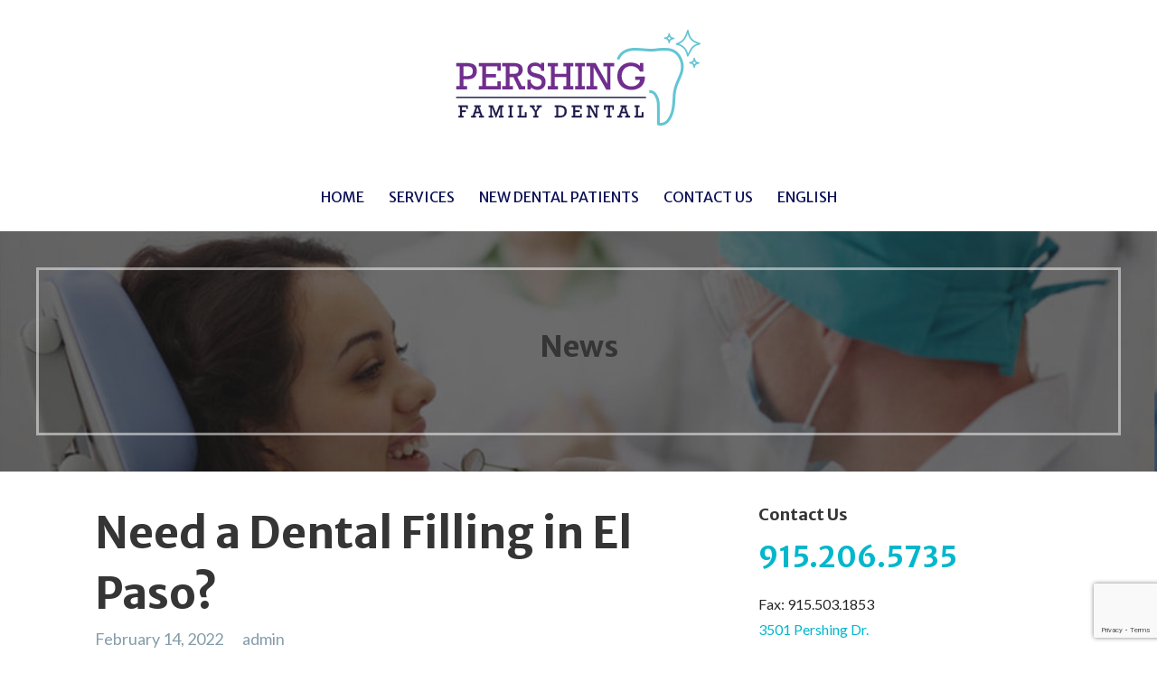

--- FILE ---
content_type: text/html; charset=UTF-8
request_url: https://www.pershingfamilydental.com/need-a-dental-filling-in-el-paso/
body_size: 17408
content:
<!DOCTYPE html>

<html dir="ltr" lang="en-US" prefix="og: https://ogp.me/ns#">

<head>

	<meta charset="UTF-8">

	<meta name="viewport" content="width=device-width, initial-scale=1">

	<link rel="profile" href="https://gmpg.org/xfn/11">

	<link rel="pingback" href="https://www.pershingfamilydental.com/xmlrpc.php">

	<title>Need a Dental Filling in El Paso? - PERSHING FAMILY DENTAL | Dentist in Central El Paso, TX</title>

		<!-- All in One SEO 4.9.3 - aioseo.com -->
	<meta name="description" content="Composite resins, also known as tooth-colored dental fillings, offer excellent durability and resistance to fracture in small to medium-sized fillings. They can be subjected to the pressure from the continuous strain of chewing and last. They can also be used on either your front or back teeth and are a good alternative for individuals who" />
	<meta name="robots" content="max-snippet:-1, max-image-preview:large, max-video-preview:-1" />
	<meta name="author" content="admin"/>
	<link rel="canonical" href="https://www.pershingfamilydental.com/need-a-dental-filling-in-el-paso/" />
	<meta name="generator" content="All in One SEO (AIOSEO) 4.9.3" />
		<meta property="og:locale" content="en_US" />
		<meta property="og:site_name" content="PERSHING FAMILY DENTAL | Dentist in Central El Paso, TX - El Paso Dentist" />
		<meta property="og:type" content="article" />
		<meta property="og:title" content="Need a Dental Filling in El Paso? - PERSHING FAMILY DENTAL | Dentist in Central El Paso, TX" />
		<meta property="og:description" content="Composite resins, also known as tooth-colored dental fillings, offer excellent durability and resistance to fracture in small to medium-sized fillings. They can be subjected to the pressure from the continuous strain of chewing and last. They can also be used on either your front or back teeth and are a good alternative for individuals who" />
		<meta property="og:url" content="https://www.pershingfamilydental.com/need-a-dental-filling-in-el-paso/" />
		<meta property="og:image" content="https://www.pershingfamilydental.com/wp-content/uploads/2019/11/IMG-0898.jpg" />
		<meta property="og:image:secure_url" content="https://www.pershingfamilydental.com/wp-content/uploads/2019/11/IMG-0898.jpg" />
		<meta property="og:image:width" content="4032" />
		<meta property="og:image:height" content="3024" />
		<meta property="article:published_time" content="2022-02-14T23:23:38+00:00" />
		<meta property="article:modified_time" content="2025-12-18T20:37:17+00:00" />
		<meta property="article:publisher" content="https://www.facebook.com/PershingFamilyDental/" />
		<meta name="twitter:card" content="summary_large_image" />
		<meta name="twitter:title" content="Need a Dental Filling in El Paso? - PERSHING FAMILY DENTAL | Dentist in Central El Paso, TX" />
		<meta name="twitter:description" content="Composite resins, also known as tooth-colored dental fillings, offer excellent durability and resistance to fracture in small to medium-sized fillings. They can be subjected to the pressure from the continuous strain of chewing and last. They can also be used on either your front or back teeth and are a good alternative for individuals who" />
		<meta name="twitter:image" content="https://www.pershingfamilydental.com/wp-content/uploads/2019/11/IMG-0898.jpg" />
		<script type="application/ld+json" class="aioseo-schema">
			{"@context":"https:\/\/schema.org","@graph":[{"@type":"BlogPosting","@id":"https:\/\/www.pershingfamilydental.com\/need-a-dental-filling-in-el-paso\/#blogposting","name":"Need a Dental Filling in El Paso? - PERSHING FAMILY DENTAL | Dentist in Central El Paso, TX","headline":"Need a Dental Filling in El Paso?","author":{"@id":"https:\/\/www.pershingfamilydental.com\/author\/admin\/#author"},"publisher":{"@id":"https:\/\/www.pershingfamilydental.com\/#organization"},"image":{"@type":"ImageObject","url":"https:\/\/www.pershingfamilydental.com\/wp-content\/uploads\/2022\/02\/tooth-colored-dental-fillings_el-paso_tx.png","@id":"https:\/\/www.pershingfamilydental.com\/need-a-dental-filling-in-el-paso\/#articleImage","width":748,"height":736},"datePublished":"2022-02-14T16:23:38-07:00","dateModified":"2025-12-18T13:37:17-07:00","inLanguage":"en-US","mainEntityOfPage":{"@id":"https:\/\/www.pershingfamilydental.com\/need-a-dental-filling-in-el-paso\/#webpage"},"isPartOf":{"@id":"https:\/\/www.pershingfamilydental.com\/need-a-dental-filling-in-el-paso\/#webpage"},"articleSection":"Dental Filling"},{"@type":"BreadcrumbList","@id":"https:\/\/www.pershingfamilydental.com\/need-a-dental-filling-in-el-paso\/#breadcrumblist","itemListElement":[{"@type":"ListItem","@id":"https:\/\/www.pershingfamilydental.com#listItem","position":1,"name":"Home","item":"https:\/\/www.pershingfamilydental.com","nextItem":{"@type":"ListItem","@id":"https:\/\/www.pershingfamilydental.com\/category\/dental-filling\/#listItem","name":"Dental Filling"}},{"@type":"ListItem","@id":"https:\/\/www.pershingfamilydental.com\/category\/dental-filling\/#listItem","position":2,"name":"Dental Filling","item":"https:\/\/www.pershingfamilydental.com\/category\/dental-filling\/","nextItem":{"@type":"ListItem","@id":"https:\/\/www.pershingfamilydental.com\/need-a-dental-filling-in-el-paso\/#listItem","name":"Need a Dental Filling in El Paso?"},"previousItem":{"@type":"ListItem","@id":"https:\/\/www.pershingfamilydental.com#listItem","name":"Home"}},{"@type":"ListItem","@id":"https:\/\/www.pershingfamilydental.com\/need-a-dental-filling-in-el-paso\/#listItem","position":3,"name":"Need a Dental Filling in El Paso?","previousItem":{"@type":"ListItem","@id":"https:\/\/www.pershingfamilydental.com\/category\/dental-filling\/#listItem","name":"Dental Filling"}}]},{"@type":"Organization","@id":"https:\/\/www.pershingfamilydental.com\/#organization","name":"PERSHING FAMILY DENTAL | Dentist in Central El Paso, TX","description":"El Paso Dentist","url":"https:\/\/www.pershingfamilydental.com\/","telephone":"+19152065735","logo":{"@type":"ImageObject","url":"https:\/\/www.pershingfamilydental.com\/wp-content\/uploads\/2021\/09\/cropped-pershing_family_dental_el-paso-dentist_logo.png","@id":"https:\/\/www.pershingfamilydental.com\/need-a-dental-filling-in-el-paso\/#organizationLogo","width":272,"height":106},"image":{"@id":"https:\/\/www.pershingfamilydental.com\/need-a-dental-filling-in-el-paso\/#organizationLogo"},"sameAs":["https:\/\/www.facebook.com\/PershingFamilyDental\/","https:\/\/www.instagram.com\/pershingfamilydental\/"]},{"@type":"Person","@id":"https:\/\/www.pershingfamilydental.com\/author\/admin\/#author","url":"https:\/\/www.pershingfamilydental.com\/author\/admin\/","name":"admin","image":{"@type":"ImageObject","@id":"https:\/\/www.pershingfamilydental.com\/need-a-dental-filling-in-el-paso\/#authorImage","url":"https:\/\/secure.gravatar.com\/avatar\/6429e88f1f437203d604b904705d5dfc0b95b9a6a6ef39bcbb9e18704b671836?s=96&d=mm&r=g","width":96,"height":96,"caption":"admin"}},{"@type":"WebPage","@id":"https:\/\/www.pershingfamilydental.com\/need-a-dental-filling-in-el-paso\/#webpage","url":"https:\/\/www.pershingfamilydental.com\/need-a-dental-filling-in-el-paso\/","name":"Need a Dental Filling in El Paso? - PERSHING FAMILY DENTAL | Dentist in Central El Paso, TX","description":"Composite resins, also known as tooth-colored dental fillings, offer excellent durability and resistance to fracture in small to medium-sized fillings. They can be subjected to the pressure from the continuous strain of chewing and last. They can also be used on either your front or back teeth and are a good alternative for individuals who","inLanguage":"en-US","isPartOf":{"@id":"https:\/\/www.pershingfamilydental.com\/#website"},"breadcrumb":{"@id":"https:\/\/www.pershingfamilydental.com\/need-a-dental-filling-in-el-paso\/#breadcrumblist"},"author":{"@id":"https:\/\/www.pershingfamilydental.com\/author\/admin\/#author"},"creator":{"@id":"https:\/\/www.pershingfamilydental.com\/author\/admin\/#author"},"datePublished":"2022-02-14T16:23:38-07:00","dateModified":"2025-12-18T13:37:17-07:00"},{"@type":"WebSite","@id":"https:\/\/www.pershingfamilydental.com\/#website","url":"https:\/\/www.pershingfamilydental.com\/","name":"PERSHING FAMILY DENTAL | Dentist in Central El Paso, TX","description":"El Paso Dentist","inLanguage":"en-US","publisher":{"@id":"https:\/\/www.pershingfamilydental.com\/#organization"}}]}
		</script>
		<!-- All in One SEO -->

<!-- Google tag (gtag.js) consent mode dataLayer added by Site Kit -->
<script type="text/javascript" id="google_gtagjs-js-consent-mode-data-layer">
/* <![CDATA[ */
window.dataLayer = window.dataLayer || [];function gtag(){dataLayer.push(arguments);}
gtag('consent', 'default', {"ad_personalization":"denied","ad_storage":"denied","ad_user_data":"denied","analytics_storage":"denied","functionality_storage":"denied","security_storage":"denied","personalization_storage":"denied","region":["AT","BE","BG","CH","CY","CZ","DE","DK","EE","ES","FI","FR","GB","GR","HR","HU","IE","IS","IT","LI","LT","LU","LV","MT","NL","NO","PL","PT","RO","SE","SI","SK"],"wait_for_update":500});
window._googlesitekitConsentCategoryMap = {"statistics":["analytics_storage"],"marketing":["ad_storage","ad_user_data","ad_personalization"],"functional":["functionality_storage","security_storage"],"preferences":["personalization_storage"]};
window._googlesitekitConsents = {"ad_personalization":"denied","ad_storage":"denied","ad_user_data":"denied","analytics_storage":"denied","functionality_storage":"denied","security_storage":"denied","personalization_storage":"denied","region":["AT","BE","BG","CH","CY","CZ","DE","DK","EE","ES","FI","FR","GB","GR","HR","HU","IE","IS","IT","LI","LT","LU","LV","MT","NL","NO","PL","PT","RO","SE","SI","SK"],"wait_for_update":500};
/* ]]> */
</script>
<!-- End Google tag (gtag.js) consent mode dataLayer added by Site Kit -->
<link rel='dns-prefetch' href='//www.googletagmanager.com' />
<link rel='dns-prefetch' href='//www.google.com' />
<link rel='dns-prefetch' href='//fonts.googleapis.com' />
<link rel="alternate" type="application/rss+xml" title="PERSHING FAMILY DENTAL | Dentist in Central El Paso, TX &raquo; Feed" href="https://www.pershingfamilydental.com/feed/" />
<link rel="alternate" type="application/rss+xml" title="PERSHING FAMILY DENTAL | Dentist in Central El Paso, TX &raquo; Comments Feed" href="https://www.pershingfamilydental.com/comments/feed/" />
<link rel="alternate" type="application/rss+xml" title="PERSHING FAMILY DENTAL | Dentist in Central El Paso, TX &raquo; Need a Dental Filling in El Paso? Comments Feed" href="https://www.pershingfamilydental.com/need-a-dental-filling-in-el-paso/feed/" />
<link rel="alternate" title="oEmbed (JSON)" type="application/json+oembed" href="https://www.pershingfamilydental.com/wp-json/oembed/1.0/embed?url=https%3A%2F%2Fwww.pershingfamilydental.com%2Fneed-a-dental-filling-in-el-paso%2F" />
<link rel="alternate" title="oEmbed (XML)" type="text/xml+oembed" href="https://www.pershingfamilydental.com/wp-json/oembed/1.0/embed?url=https%3A%2F%2Fwww.pershingfamilydental.com%2Fneed-a-dental-filling-in-el-paso%2F&#038;format=xml" />
<style id='wp-img-auto-sizes-contain-inline-css' type='text/css'>
img:is([sizes=auto i],[sizes^="auto," i]){contain-intrinsic-size:3000px 1500px}
/*# sourceURL=wp-img-auto-sizes-contain-inline-css */
</style>
<style id='wp-emoji-styles-inline-css' type='text/css'>

	img.wp-smiley, img.emoji {
		display: inline !important;
		border: none !important;
		box-shadow: none !important;
		height: 1em !important;
		width: 1em !important;
		margin: 0 0.07em !important;
		vertical-align: -0.1em !important;
		background: none !important;
		padding: 0 !important;
	}
/*# sourceURL=wp-emoji-styles-inline-css */
</style>
<style id='wp-block-library-inline-css' type='text/css'>
:root{--wp-block-synced-color:#7a00df;--wp-block-synced-color--rgb:122,0,223;--wp-bound-block-color:var(--wp-block-synced-color);--wp-editor-canvas-background:#ddd;--wp-admin-theme-color:#007cba;--wp-admin-theme-color--rgb:0,124,186;--wp-admin-theme-color-darker-10:#006ba1;--wp-admin-theme-color-darker-10--rgb:0,107,160.5;--wp-admin-theme-color-darker-20:#005a87;--wp-admin-theme-color-darker-20--rgb:0,90,135;--wp-admin-border-width-focus:2px}@media (min-resolution:192dpi){:root{--wp-admin-border-width-focus:1.5px}}.wp-element-button{cursor:pointer}:root .has-very-light-gray-background-color{background-color:#eee}:root .has-very-dark-gray-background-color{background-color:#313131}:root .has-very-light-gray-color{color:#eee}:root .has-very-dark-gray-color{color:#313131}:root .has-vivid-green-cyan-to-vivid-cyan-blue-gradient-background{background:linear-gradient(135deg,#00d084,#0693e3)}:root .has-purple-crush-gradient-background{background:linear-gradient(135deg,#34e2e4,#4721fb 50%,#ab1dfe)}:root .has-hazy-dawn-gradient-background{background:linear-gradient(135deg,#faaca8,#dad0ec)}:root .has-subdued-olive-gradient-background{background:linear-gradient(135deg,#fafae1,#67a671)}:root .has-atomic-cream-gradient-background{background:linear-gradient(135deg,#fdd79a,#004a59)}:root .has-nightshade-gradient-background{background:linear-gradient(135deg,#330968,#31cdcf)}:root .has-midnight-gradient-background{background:linear-gradient(135deg,#020381,#2874fc)}:root{--wp--preset--font-size--normal:16px;--wp--preset--font-size--huge:42px}.has-regular-font-size{font-size:1em}.has-larger-font-size{font-size:2.625em}.has-normal-font-size{font-size:var(--wp--preset--font-size--normal)}.has-huge-font-size{font-size:var(--wp--preset--font-size--huge)}.has-text-align-center{text-align:center}.has-text-align-left{text-align:left}.has-text-align-right{text-align:right}.has-fit-text{white-space:nowrap!important}#end-resizable-editor-section{display:none}.aligncenter{clear:both}.items-justified-left{justify-content:flex-start}.items-justified-center{justify-content:center}.items-justified-right{justify-content:flex-end}.items-justified-space-between{justify-content:space-between}.screen-reader-text{border:0;clip-path:inset(50%);height:1px;margin:-1px;overflow:hidden;padding:0;position:absolute;width:1px;word-wrap:normal!important}.screen-reader-text:focus{background-color:#ddd;clip-path:none;color:#444;display:block;font-size:1em;height:auto;left:5px;line-height:normal;padding:15px 23px 14px;text-decoration:none;top:5px;width:auto;z-index:100000}html :where(.has-border-color){border-style:solid}html :where([style*=border-top-color]){border-top-style:solid}html :where([style*=border-right-color]){border-right-style:solid}html :where([style*=border-bottom-color]){border-bottom-style:solid}html :where([style*=border-left-color]){border-left-style:solid}html :where([style*=border-width]){border-style:solid}html :where([style*=border-top-width]){border-top-style:solid}html :where([style*=border-right-width]){border-right-style:solid}html :where([style*=border-bottom-width]){border-bottom-style:solid}html :where([style*=border-left-width]){border-left-style:solid}html :where(img[class*=wp-image-]){height:auto;max-width:100%}:where(figure){margin:0 0 1em}html :where(.is-position-sticky){--wp-admin--admin-bar--position-offset:var(--wp-admin--admin-bar--height,0px)}@media screen and (max-width:600px){html :where(.is-position-sticky){--wp-admin--admin-bar--position-offset:0px}}

/*# sourceURL=wp-block-library-inline-css */
</style><style id='wp-block-heading-inline-css' type='text/css'>
h1:where(.wp-block-heading).has-background,h2:where(.wp-block-heading).has-background,h3:where(.wp-block-heading).has-background,h4:where(.wp-block-heading).has-background,h5:where(.wp-block-heading).has-background,h6:where(.wp-block-heading).has-background{padding:1.25em 2.375em}h1.has-text-align-left[style*=writing-mode]:where([style*=vertical-lr]),h1.has-text-align-right[style*=writing-mode]:where([style*=vertical-rl]),h2.has-text-align-left[style*=writing-mode]:where([style*=vertical-lr]),h2.has-text-align-right[style*=writing-mode]:where([style*=vertical-rl]),h3.has-text-align-left[style*=writing-mode]:where([style*=vertical-lr]),h3.has-text-align-right[style*=writing-mode]:where([style*=vertical-rl]),h4.has-text-align-left[style*=writing-mode]:where([style*=vertical-lr]),h4.has-text-align-right[style*=writing-mode]:where([style*=vertical-rl]),h5.has-text-align-left[style*=writing-mode]:where([style*=vertical-lr]),h5.has-text-align-right[style*=writing-mode]:where([style*=vertical-rl]),h6.has-text-align-left[style*=writing-mode]:where([style*=vertical-lr]),h6.has-text-align-right[style*=writing-mode]:where([style*=vertical-rl]){rotate:180deg}
/*# sourceURL=https://www.pershingfamilydental.com/wp-includes/blocks/heading/style.min.css */
</style>
<style id='wp-block-image-inline-css' type='text/css'>
.wp-block-image>a,.wp-block-image>figure>a{display:inline-block}.wp-block-image img{box-sizing:border-box;height:auto;max-width:100%;vertical-align:bottom}@media not (prefers-reduced-motion){.wp-block-image img.hide{visibility:hidden}.wp-block-image img.show{animation:show-content-image .4s}}.wp-block-image[style*=border-radius] img,.wp-block-image[style*=border-radius]>a{border-radius:inherit}.wp-block-image.has-custom-border img{box-sizing:border-box}.wp-block-image.aligncenter{text-align:center}.wp-block-image.alignfull>a,.wp-block-image.alignwide>a{width:100%}.wp-block-image.alignfull img,.wp-block-image.alignwide img{height:auto;width:100%}.wp-block-image .aligncenter,.wp-block-image .alignleft,.wp-block-image .alignright,.wp-block-image.aligncenter,.wp-block-image.alignleft,.wp-block-image.alignright{display:table}.wp-block-image .aligncenter>figcaption,.wp-block-image .alignleft>figcaption,.wp-block-image .alignright>figcaption,.wp-block-image.aligncenter>figcaption,.wp-block-image.alignleft>figcaption,.wp-block-image.alignright>figcaption{caption-side:bottom;display:table-caption}.wp-block-image .alignleft{float:left;margin:.5em 1em .5em 0}.wp-block-image .alignright{float:right;margin:.5em 0 .5em 1em}.wp-block-image .aligncenter{margin-left:auto;margin-right:auto}.wp-block-image :where(figcaption){margin-bottom:1em;margin-top:.5em}.wp-block-image.is-style-circle-mask img{border-radius:9999px}@supports ((-webkit-mask-image:none) or (mask-image:none)) or (-webkit-mask-image:none){.wp-block-image.is-style-circle-mask img{border-radius:0;-webkit-mask-image:url('data:image/svg+xml;utf8,<svg viewBox="0 0 100 100" xmlns="http://www.w3.org/2000/svg"><circle cx="50" cy="50" r="50"/></svg>');mask-image:url('data:image/svg+xml;utf8,<svg viewBox="0 0 100 100" xmlns="http://www.w3.org/2000/svg"><circle cx="50" cy="50" r="50"/></svg>');mask-mode:alpha;-webkit-mask-position:center;mask-position:center;-webkit-mask-repeat:no-repeat;mask-repeat:no-repeat;-webkit-mask-size:contain;mask-size:contain}}:root :where(.wp-block-image.is-style-rounded img,.wp-block-image .is-style-rounded img){border-radius:9999px}.wp-block-image figure{margin:0}.wp-lightbox-container{display:flex;flex-direction:column;position:relative}.wp-lightbox-container img{cursor:zoom-in}.wp-lightbox-container img:hover+button{opacity:1}.wp-lightbox-container button{align-items:center;backdrop-filter:blur(16px) saturate(180%);background-color:#5a5a5a40;border:none;border-radius:4px;cursor:zoom-in;display:flex;height:20px;justify-content:center;opacity:0;padding:0;position:absolute;right:16px;text-align:center;top:16px;width:20px;z-index:100}@media not (prefers-reduced-motion){.wp-lightbox-container button{transition:opacity .2s ease}}.wp-lightbox-container button:focus-visible{outline:3px auto #5a5a5a40;outline:3px auto -webkit-focus-ring-color;outline-offset:3px}.wp-lightbox-container button:hover{cursor:pointer;opacity:1}.wp-lightbox-container button:focus{opacity:1}.wp-lightbox-container button:focus,.wp-lightbox-container button:hover,.wp-lightbox-container button:not(:hover):not(:active):not(.has-background){background-color:#5a5a5a40;border:none}.wp-lightbox-overlay{box-sizing:border-box;cursor:zoom-out;height:100vh;left:0;overflow:hidden;position:fixed;top:0;visibility:hidden;width:100%;z-index:100000}.wp-lightbox-overlay .close-button{align-items:center;cursor:pointer;display:flex;justify-content:center;min-height:40px;min-width:40px;padding:0;position:absolute;right:calc(env(safe-area-inset-right) + 16px);top:calc(env(safe-area-inset-top) + 16px);z-index:5000000}.wp-lightbox-overlay .close-button:focus,.wp-lightbox-overlay .close-button:hover,.wp-lightbox-overlay .close-button:not(:hover):not(:active):not(.has-background){background:none;border:none}.wp-lightbox-overlay .lightbox-image-container{height:var(--wp--lightbox-container-height);left:50%;overflow:hidden;position:absolute;top:50%;transform:translate(-50%,-50%);transform-origin:top left;width:var(--wp--lightbox-container-width);z-index:9999999999}.wp-lightbox-overlay .wp-block-image{align-items:center;box-sizing:border-box;display:flex;height:100%;justify-content:center;margin:0;position:relative;transform-origin:0 0;width:100%;z-index:3000000}.wp-lightbox-overlay .wp-block-image img{height:var(--wp--lightbox-image-height);min-height:var(--wp--lightbox-image-height);min-width:var(--wp--lightbox-image-width);width:var(--wp--lightbox-image-width)}.wp-lightbox-overlay .wp-block-image figcaption{display:none}.wp-lightbox-overlay button{background:none;border:none}.wp-lightbox-overlay .scrim{background-color:#fff;height:100%;opacity:.9;position:absolute;width:100%;z-index:2000000}.wp-lightbox-overlay.active{visibility:visible}@media not (prefers-reduced-motion){.wp-lightbox-overlay.active{animation:turn-on-visibility .25s both}.wp-lightbox-overlay.active img{animation:turn-on-visibility .35s both}.wp-lightbox-overlay.show-closing-animation:not(.active){animation:turn-off-visibility .35s both}.wp-lightbox-overlay.show-closing-animation:not(.active) img{animation:turn-off-visibility .25s both}.wp-lightbox-overlay.zoom.active{animation:none;opacity:1;visibility:visible}.wp-lightbox-overlay.zoom.active .lightbox-image-container{animation:lightbox-zoom-in .4s}.wp-lightbox-overlay.zoom.active .lightbox-image-container img{animation:none}.wp-lightbox-overlay.zoom.active .scrim{animation:turn-on-visibility .4s forwards}.wp-lightbox-overlay.zoom.show-closing-animation:not(.active){animation:none}.wp-lightbox-overlay.zoom.show-closing-animation:not(.active) .lightbox-image-container{animation:lightbox-zoom-out .4s}.wp-lightbox-overlay.zoom.show-closing-animation:not(.active) .lightbox-image-container img{animation:none}.wp-lightbox-overlay.zoom.show-closing-animation:not(.active) .scrim{animation:turn-off-visibility .4s forwards}}@keyframes show-content-image{0%{visibility:hidden}99%{visibility:hidden}to{visibility:visible}}@keyframes turn-on-visibility{0%{opacity:0}to{opacity:1}}@keyframes turn-off-visibility{0%{opacity:1;visibility:visible}99%{opacity:0;visibility:visible}to{opacity:0;visibility:hidden}}@keyframes lightbox-zoom-in{0%{transform:translate(calc((-100vw + var(--wp--lightbox-scrollbar-width))/2 + var(--wp--lightbox-initial-left-position)),calc(-50vh + var(--wp--lightbox-initial-top-position))) scale(var(--wp--lightbox-scale))}to{transform:translate(-50%,-50%) scale(1)}}@keyframes lightbox-zoom-out{0%{transform:translate(-50%,-50%) scale(1);visibility:visible}99%{visibility:visible}to{transform:translate(calc((-100vw + var(--wp--lightbox-scrollbar-width))/2 + var(--wp--lightbox-initial-left-position)),calc(-50vh + var(--wp--lightbox-initial-top-position))) scale(var(--wp--lightbox-scale));visibility:hidden}}
/*# sourceURL=https://www.pershingfamilydental.com/wp-includes/blocks/image/style.min.css */
</style>
<style id='wp-block-image-theme-inline-css' type='text/css'>
:root :where(.wp-block-image figcaption){color:#555;font-size:13px;text-align:center}.is-dark-theme :root :where(.wp-block-image figcaption){color:#ffffffa6}.wp-block-image{margin:0 0 1em}
/*# sourceURL=https://www.pershingfamilydental.com/wp-includes/blocks/image/theme.min.css */
</style>
<style id='wp-block-list-inline-css' type='text/css'>
ol,ul{box-sizing:border-box}:root :where(.wp-block-list.has-background){padding:1.25em 2.375em}
/*# sourceURL=https://www.pershingfamilydental.com/wp-includes/blocks/list/style.min.css */
</style>
<style id='wp-block-columns-inline-css' type='text/css'>
.wp-block-columns{box-sizing:border-box;display:flex;flex-wrap:wrap!important}@media (min-width:782px){.wp-block-columns{flex-wrap:nowrap!important}}.wp-block-columns{align-items:normal!important}.wp-block-columns.are-vertically-aligned-top{align-items:flex-start}.wp-block-columns.are-vertically-aligned-center{align-items:center}.wp-block-columns.are-vertically-aligned-bottom{align-items:flex-end}@media (max-width:781px){.wp-block-columns:not(.is-not-stacked-on-mobile)>.wp-block-column{flex-basis:100%!important}}@media (min-width:782px){.wp-block-columns:not(.is-not-stacked-on-mobile)>.wp-block-column{flex-basis:0;flex-grow:1}.wp-block-columns:not(.is-not-stacked-on-mobile)>.wp-block-column[style*=flex-basis]{flex-grow:0}}.wp-block-columns.is-not-stacked-on-mobile{flex-wrap:nowrap!important}.wp-block-columns.is-not-stacked-on-mobile>.wp-block-column{flex-basis:0;flex-grow:1}.wp-block-columns.is-not-stacked-on-mobile>.wp-block-column[style*=flex-basis]{flex-grow:0}:where(.wp-block-columns){margin-bottom:1.75em}:where(.wp-block-columns.has-background){padding:1.25em 2.375em}.wp-block-column{flex-grow:1;min-width:0;overflow-wrap:break-word;word-break:break-word}.wp-block-column.is-vertically-aligned-top{align-self:flex-start}.wp-block-column.is-vertically-aligned-center{align-self:center}.wp-block-column.is-vertically-aligned-bottom{align-self:flex-end}.wp-block-column.is-vertically-aligned-stretch{align-self:stretch}.wp-block-column.is-vertically-aligned-bottom,.wp-block-column.is-vertically-aligned-center,.wp-block-column.is-vertically-aligned-top{width:100%}
/*# sourceURL=https://www.pershingfamilydental.com/wp-includes/blocks/columns/style.min.css */
</style>
<style id='wp-block-paragraph-inline-css' type='text/css'>
.is-small-text{font-size:.875em}.is-regular-text{font-size:1em}.is-large-text{font-size:2.25em}.is-larger-text{font-size:3em}.has-drop-cap:not(:focus):first-letter{float:left;font-size:8.4em;font-style:normal;font-weight:100;line-height:.68;margin:.05em .1em 0 0;text-transform:uppercase}body.rtl .has-drop-cap:not(:focus):first-letter{float:none;margin-left:.1em}p.has-drop-cap.has-background{overflow:hidden}:root :where(p.has-background){padding:1.25em 2.375em}:where(p.has-text-color:not(.has-link-color)) a{color:inherit}p.has-text-align-left[style*="writing-mode:vertical-lr"],p.has-text-align-right[style*="writing-mode:vertical-rl"]{rotate:180deg}
/*# sourceURL=https://www.pershingfamilydental.com/wp-includes/blocks/paragraph/style.min.css */
</style>
<style id='global-styles-inline-css' type='text/css'>
:root{--wp--preset--aspect-ratio--square: 1;--wp--preset--aspect-ratio--4-3: 4/3;--wp--preset--aspect-ratio--3-4: 3/4;--wp--preset--aspect-ratio--3-2: 3/2;--wp--preset--aspect-ratio--2-3: 2/3;--wp--preset--aspect-ratio--16-9: 16/9;--wp--preset--aspect-ratio--9-16: 9/16;--wp--preset--color--black: #000000;--wp--preset--color--cyan-bluish-gray: #abb8c3;--wp--preset--color--white: #ffffff;--wp--preset--color--pale-pink: #f78da7;--wp--preset--color--vivid-red: #cf2e2e;--wp--preset--color--luminous-vivid-orange: #ff6900;--wp--preset--color--luminous-vivid-amber: #fcb900;--wp--preset--color--light-green-cyan: #7bdcb5;--wp--preset--color--vivid-green-cyan: #00d084;--wp--preset--color--pale-cyan-blue: #8ed1fc;--wp--preset--color--vivid-cyan-blue: #0693e3;--wp--preset--color--vivid-purple: #9b51e0;--wp--preset--color--primary: #03263B;--wp--preset--color--secondary: #0b3954;--wp--preset--color--tertiary: #bddae6;--wp--preset--color--quaternary: #ff6663;--wp--preset--color--quinary: #ffffff;--wp--preset--gradient--vivid-cyan-blue-to-vivid-purple: linear-gradient(135deg,rgb(6,147,227) 0%,rgb(155,81,224) 100%);--wp--preset--gradient--light-green-cyan-to-vivid-green-cyan: linear-gradient(135deg,rgb(122,220,180) 0%,rgb(0,208,130) 100%);--wp--preset--gradient--luminous-vivid-amber-to-luminous-vivid-orange: linear-gradient(135deg,rgb(252,185,0) 0%,rgb(255,105,0) 100%);--wp--preset--gradient--luminous-vivid-orange-to-vivid-red: linear-gradient(135deg,rgb(255,105,0) 0%,rgb(207,46,46) 100%);--wp--preset--gradient--very-light-gray-to-cyan-bluish-gray: linear-gradient(135deg,rgb(238,238,238) 0%,rgb(169,184,195) 100%);--wp--preset--gradient--cool-to-warm-spectrum: linear-gradient(135deg,rgb(74,234,220) 0%,rgb(151,120,209) 20%,rgb(207,42,186) 40%,rgb(238,44,130) 60%,rgb(251,105,98) 80%,rgb(254,248,76) 100%);--wp--preset--gradient--blush-light-purple: linear-gradient(135deg,rgb(255,206,236) 0%,rgb(152,150,240) 100%);--wp--preset--gradient--blush-bordeaux: linear-gradient(135deg,rgb(254,205,165) 0%,rgb(254,45,45) 50%,rgb(107,0,62) 100%);--wp--preset--gradient--luminous-dusk: linear-gradient(135deg,rgb(255,203,112) 0%,rgb(199,81,192) 50%,rgb(65,88,208) 100%);--wp--preset--gradient--pale-ocean: linear-gradient(135deg,rgb(255,245,203) 0%,rgb(182,227,212) 50%,rgb(51,167,181) 100%);--wp--preset--gradient--electric-grass: linear-gradient(135deg,rgb(202,248,128) 0%,rgb(113,206,126) 100%);--wp--preset--gradient--midnight: linear-gradient(135deg,rgb(2,3,129) 0%,rgb(40,116,252) 100%);--wp--preset--font-size--small: 13px;--wp--preset--font-size--medium: 20px;--wp--preset--font-size--large: 36px;--wp--preset--font-size--x-large: 42px;--wp--preset--spacing--20: 0.44rem;--wp--preset--spacing--30: 0.67rem;--wp--preset--spacing--40: 1rem;--wp--preset--spacing--50: 1.5rem;--wp--preset--spacing--60: 2.25rem;--wp--preset--spacing--70: 3.38rem;--wp--preset--spacing--80: 5.06rem;--wp--preset--shadow--natural: 6px 6px 9px rgba(0, 0, 0, 0.2);--wp--preset--shadow--deep: 12px 12px 50px rgba(0, 0, 0, 0.4);--wp--preset--shadow--sharp: 6px 6px 0px rgba(0, 0, 0, 0.2);--wp--preset--shadow--outlined: 6px 6px 0px -3px rgb(255, 255, 255), 6px 6px rgb(0, 0, 0);--wp--preset--shadow--crisp: 6px 6px 0px rgb(0, 0, 0);}:where(.is-layout-flex){gap: 0.5em;}:where(.is-layout-grid){gap: 0.5em;}body .is-layout-flex{display: flex;}.is-layout-flex{flex-wrap: wrap;align-items: center;}.is-layout-flex > :is(*, div){margin: 0;}body .is-layout-grid{display: grid;}.is-layout-grid > :is(*, div){margin: 0;}:where(.wp-block-columns.is-layout-flex){gap: 2em;}:where(.wp-block-columns.is-layout-grid){gap: 2em;}:where(.wp-block-post-template.is-layout-flex){gap: 1.25em;}:where(.wp-block-post-template.is-layout-grid){gap: 1.25em;}.has-black-color{color: var(--wp--preset--color--black) !important;}.has-cyan-bluish-gray-color{color: var(--wp--preset--color--cyan-bluish-gray) !important;}.has-white-color{color: var(--wp--preset--color--white) !important;}.has-pale-pink-color{color: var(--wp--preset--color--pale-pink) !important;}.has-vivid-red-color{color: var(--wp--preset--color--vivid-red) !important;}.has-luminous-vivid-orange-color{color: var(--wp--preset--color--luminous-vivid-orange) !important;}.has-luminous-vivid-amber-color{color: var(--wp--preset--color--luminous-vivid-amber) !important;}.has-light-green-cyan-color{color: var(--wp--preset--color--light-green-cyan) !important;}.has-vivid-green-cyan-color{color: var(--wp--preset--color--vivid-green-cyan) !important;}.has-pale-cyan-blue-color{color: var(--wp--preset--color--pale-cyan-blue) !important;}.has-vivid-cyan-blue-color{color: var(--wp--preset--color--vivid-cyan-blue) !important;}.has-vivid-purple-color{color: var(--wp--preset--color--vivid-purple) !important;}.has-black-background-color{background-color: var(--wp--preset--color--black) !important;}.has-cyan-bluish-gray-background-color{background-color: var(--wp--preset--color--cyan-bluish-gray) !important;}.has-white-background-color{background-color: var(--wp--preset--color--white) !important;}.has-pale-pink-background-color{background-color: var(--wp--preset--color--pale-pink) !important;}.has-vivid-red-background-color{background-color: var(--wp--preset--color--vivid-red) !important;}.has-luminous-vivid-orange-background-color{background-color: var(--wp--preset--color--luminous-vivid-orange) !important;}.has-luminous-vivid-amber-background-color{background-color: var(--wp--preset--color--luminous-vivid-amber) !important;}.has-light-green-cyan-background-color{background-color: var(--wp--preset--color--light-green-cyan) !important;}.has-vivid-green-cyan-background-color{background-color: var(--wp--preset--color--vivid-green-cyan) !important;}.has-pale-cyan-blue-background-color{background-color: var(--wp--preset--color--pale-cyan-blue) !important;}.has-vivid-cyan-blue-background-color{background-color: var(--wp--preset--color--vivid-cyan-blue) !important;}.has-vivid-purple-background-color{background-color: var(--wp--preset--color--vivid-purple) !important;}.has-black-border-color{border-color: var(--wp--preset--color--black) !important;}.has-cyan-bluish-gray-border-color{border-color: var(--wp--preset--color--cyan-bluish-gray) !important;}.has-white-border-color{border-color: var(--wp--preset--color--white) !important;}.has-pale-pink-border-color{border-color: var(--wp--preset--color--pale-pink) !important;}.has-vivid-red-border-color{border-color: var(--wp--preset--color--vivid-red) !important;}.has-luminous-vivid-orange-border-color{border-color: var(--wp--preset--color--luminous-vivid-orange) !important;}.has-luminous-vivid-amber-border-color{border-color: var(--wp--preset--color--luminous-vivid-amber) !important;}.has-light-green-cyan-border-color{border-color: var(--wp--preset--color--light-green-cyan) !important;}.has-vivid-green-cyan-border-color{border-color: var(--wp--preset--color--vivid-green-cyan) !important;}.has-pale-cyan-blue-border-color{border-color: var(--wp--preset--color--pale-cyan-blue) !important;}.has-vivid-cyan-blue-border-color{border-color: var(--wp--preset--color--vivid-cyan-blue) !important;}.has-vivid-purple-border-color{border-color: var(--wp--preset--color--vivid-purple) !important;}.has-vivid-cyan-blue-to-vivid-purple-gradient-background{background: var(--wp--preset--gradient--vivid-cyan-blue-to-vivid-purple) !important;}.has-light-green-cyan-to-vivid-green-cyan-gradient-background{background: var(--wp--preset--gradient--light-green-cyan-to-vivid-green-cyan) !important;}.has-luminous-vivid-amber-to-luminous-vivid-orange-gradient-background{background: var(--wp--preset--gradient--luminous-vivid-amber-to-luminous-vivid-orange) !important;}.has-luminous-vivid-orange-to-vivid-red-gradient-background{background: var(--wp--preset--gradient--luminous-vivid-orange-to-vivid-red) !important;}.has-very-light-gray-to-cyan-bluish-gray-gradient-background{background: var(--wp--preset--gradient--very-light-gray-to-cyan-bluish-gray) !important;}.has-cool-to-warm-spectrum-gradient-background{background: var(--wp--preset--gradient--cool-to-warm-spectrum) !important;}.has-blush-light-purple-gradient-background{background: var(--wp--preset--gradient--blush-light-purple) !important;}.has-blush-bordeaux-gradient-background{background: var(--wp--preset--gradient--blush-bordeaux) !important;}.has-luminous-dusk-gradient-background{background: var(--wp--preset--gradient--luminous-dusk) !important;}.has-pale-ocean-gradient-background{background: var(--wp--preset--gradient--pale-ocean) !important;}.has-electric-grass-gradient-background{background: var(--wp--preset--gradient--electric-grass) !important;}.has-midnight-gradient-background{background: var(--wp--preset--gradient--midnight) !important;}.has-small-font-size{font-size: var(--wp--preset--font-size--small) !important;}.has-medium-font-size{font-size: var(--wp--preset--font-size--medium) !important;}.has-large-font-size{font-size: var(--wp--preset--font-size--large) !important;}.has-x-large-font-size{font-size: var(--wp--preset--font-size--x-large) !important;}
:where(.wp-block-columns.is-layout-flex){gap: 2em;}:where(.wp-block-columns.is-layout-grid){gap: 2em;}
/*# sourceURL=global-styles-inline-css */
</style>
<style id='core-block-supports-inline-css' type='text/css'>
.wp-container-core-columns-is-layout-9d6595d7{flex-wrap:nowrap;}
/*# sourceURL=core-block-supports-inline-css */
</style>

<style id='classic-theme-styles-inline-css' type='text/css'>
/*! This file is auto-generated */
.wp-block-button__link{color:#fff;background-color:#32373c;border-radius:9999px;box-shadow:none;text-decoration:none;padding:calc(.667em + 2px) calc(1.333em + 2px);font-size:1.125em}.wp-block-file__button{background:#32373c;color:#fff;text-decoration:none}
/*# sourceURL=/wp-includes/css/classic-themes.min.css */
</style>
<link rel='stylesheet' id='coblocks-extensions-css' href='https://www.pershingfamilydental.com/wp-content/plugins/coblocks/dist/style-coblocks-extensions.css?ver=3.1.16' type='text/css' media='all' />
<link rel='stylesheet' id='coblocks-animation-css' href='https://www.pershingfamilydental.com/wp-content/plugins/coblocks/dist/style-coblocks-animation.css?ver=2677611078ee87eb3b1c' type='text/css' media='all' />
<link rel='stylesheet' id='wp-components-css' href='https://www.pershingfamilydental.com/wp-includes/css/dist/components/style.min.css?ver=6.9' type='text/css' media='all' />
<link rel='stylesheet' id='godaddy-styles-css' href='https://www.pershingfamilydental.com/wp-content/plugins/coblocks/includes/Dependencies/GoDaddy/Styles/build/latest.css?ver=2.0.2' type='text/css' media='all' />
<link rel='stylesheet' id='uptown-style-css' href='https://www.pershingfamilydental.com/wp-content/themes/uptown-style/style.css?ver=1.1.3' type='text/css' media='all' />
<style id='uptown-style-inline-css' type='text/css'>
.hero{background-image:url(https://www.pershingfamilydental.com/wp-content/uploads/2019/11/pershing-family-dental-el-paso-dentist.jpg);}
.site-title a,.site-title a:visited{color:#blank;}.site-title a:hover,.site-title a:visited:hover{color:rgba(, 0.8);}
.site-description{color:#686868;}
.hero,.hero .widget h1,.hero .widget h2,.hero .widget h3,.hero .widget h4,.hero .widget h5,.hero .widget h6,.hero .widget p,.hero .widget blockquote,.hero .widget cite,.hero .widget table,.hero .widget ul,.hero .widget ol,.hero .widget li,.hero .widget dd,.hero .widget dt,.hero .widget address,.hero .widget code,.hero .widget pre,.hero .widget .widget-title,.hero .page-header h1{color:#ffffff;}.hero .hero-inner{border-color:rgba(255, 255, 255, 0.5);}
.main-navigation ul li a,.main-navigation ul li a:visited,.main-navigation ul li a:hover,.main-navigation ul li a:focus,.main-navigation ul li a:visited:hover{color:#0d1156;}.main-navigation .sub-menu .menu-item-has-children > a::after{border-right-color:#0d1156;border-left-color:#0d1156;}.menu-toggle div{background-color:#0d1156;}.main-navigation ul li a:hover,.main-navigation ul li a:focus{color:rgba(13, 17, 86, 0.8);}
h1,h2,h3,h4,h5,h6,label,legend,table th,dl dt,.entry-title,.entry-title a,.entry-title a:visited,.widget-title{color:#353535;}.entry-title a:hover,.entry-title a:visited:hover,.entry-title a:focus,.entry-title a:visited:focus,.entry-title a:active,.entry-title a:visited:active{color:rgba(53, 53, 53, 0.8);}
body,input,select,textarea,input[type="text"]:focus,input[type="email"]:focus,input[type="url"]:focus,input[type="password"]:focus,input[type="search"]:focus,input[type="number"]:focus,input[type="tel"]:focus,input[type="range"]:focus,input[type="date"]:focus,input[type="month"]:focus,input[type="week"]:focus,input[type="time"]:focus,input[type="datetime"]:focus,input[type="datetime-local"]:focus,input[type="color"]:focus,textarea:focus,.navigation.pagination .paging-nav-text{color:#252525;}hr{background-color:rgba(37, 37, 37, 0.1);border-color:rgba(37, 37, 37, 0.1);}input[type="text"],input[type="email"],input[type="url"],input[type="password"],input[type="search"],input[type="number"],input[type="tel"],input[type="range"],input[type="date"],input[type="month"],input[type="week"],input[type="time"],input[type="datetime"],input[type="datetime-local"],input[type="color"],textarea,.select2-container .select2-choice{color:rgba(37, 37, 37, 0.5);border-color:rgba(37, 37, 37, 0.1);}select,fieldset,blockquote,pre,code,abbr,acronym,.hentry table th,.hentry table td{border-color:rgba(37, 37, 37, 0.1);}.hentry table tr:hover td{background-color:rgba(37, 37, 37, 0.05);}
blockquote,.entry-meta,.entry-footer,.comment-meta .says,.logged-in-as,.wp-block-coblocks-author__heading{color:#686868;}
.site-footer .widget-title,.site-footer h1,.site-footer h2,.site-footer h3,.site-footer h4,.site-footer h5,.site-footer h6{color:#ffffff;}
.site-footer .widget,.site-footer .widget form label{color:#ffffff;}
.footer-menu ul li a,.footer-menu ul li a:visited{color:#252525;}.site-info-wrapper .social-menu a{background-color:#252525;}.footer-menu ul li a:hover{border-color:#252525;}.footer-menu ul li a:hover,.footer-menu ul li a:visited:hover{color:rgba(37, 37, 37, 0.8);}
.site-info-wrapper .site-info-text{color:#252525;}
a,a:visited,.entry-title a:hover,.entry-title a:visited:hover{color:#00b7cc;}.navigation.pagination .nav-links .page-numbers.current,.social-menu a:hover{background-color:#00b7cc;}a:hover,a:visited:hover,a:focus,a:visited:focus,a:active,a:visited:active{color:rgba(0, 183, 204, 0.8);}.comment-list li.bypostauthor{border-color:rgba(0, 183, 204, 0.2);}
button,a.button,a.button:visited,input[type="button"],input[type="reset"],input[type="submit"],.wp-block-button__link,.site-info-wrapper .social-menu a:hover{background-color:#702e8e;border-color:#702e8e;}button:hover,button:active,button:focus,a.button:hover,a.button:active,a.button:focus,a.button:visited:hover,a.button:visited:active,a.button:visited:focus,input[type="button"]:hover,input[type="button"]:active,input[type="button"]:focus,input[type="reset"]:hover,input[type="reset"]:active,input[type="reset"]:focus,input[type="submit"]:hover,input[type="submit"]:active,input[type="submit"]:focus{background-color:rgba(112, 46, 142, 0.8);border-color:rgba(112, 46, 142, 0.8);}
button,button:hover,button:active,button:focus,a.button,a.button:hover,a.button:active,a.button:focus,a.button:visited,a.button:visited:hover,a.button:visited:active,a.button:visited:focus,input[type="button"],input[type="button"]:hover,input[type="button"]:active,input[type="button"]:focus,input[type="reset"],input[type="reset"]:hover,input[type="reset"]:active,input[type="reset"]:focus,input[type="submit"],input[type="submit"]:hover,input[type="submit"]:active,input[type="submit"]:focus,.wp-block-button__link{color:#ffffff;}
body{background-color:#ffffff;}.navigation.pagination .nav-links .page-numbers.current{color:#ffffff;}
.hero{background-color:#252525;}.hero{-webkit-box-shadow:inset 0 0 0 9999em;-moz-box-shadow:inset 0 0 0 9999em;box-shadow:inset 0 0 0 9999em;color:rgba(37, 37, 37, 0.50);}
.main-navigation-container,.main-navigation.open,.main-navigation ul ul,.main-navigation .sub-menu{background-color:#ffffff;}.site-header{background-color:#ffffff;}
.site-footer{background-color:#1c1a4b;}
.site-info-wrapper{background-color:#ffffff;}.site-info-wrapper .social-menu a,.site-info-wrapper .social-menu a:visited,.site-info-wrapper .social-menu a:hover,.site-info-wrapper .social-menu a:visited:hover{color:#ffffff;}
.has-primary-color{color:#03263B;}.has-primary-background-color{background-color:#03263B;}
.has-secondary-color{color:#0b3954;}.has-secondary-background-color{background-color:#0b3954;}
.has-tertiary-color{color:#bddae6;}.has-tertiary-background-color{background-color:#bddae6;}
.has-quaternary-color{color:#ff6663;}.has-quaternary-background-color{background-color:#ff6663;}
.has-quinary-color{color:#ffffff;}.has-quinary-background-color{background-color:#ffffff;}
/*# sourceURL=uptown-style-inline-css */
</style>
<link rel='stylesheet' id='uptown-style-fonts-css' href='https://fonts.googleapis.com/css?family=Merriweather+Sans%3A300%2C400%2C700%7CLato%3A300%2C400%2C700&#038;subset=latin&#038;ver=1.8.9' type='text/css' media='all' />
<style id='uptown-style-fonts-inline-css' type='text/css'>
.site-title{font-family:"Merriweather Sans", sans-serif;}
.main-navigation ul li a,.main-navigation ul li a:visited,button,a.button,a.fl-button,input[type="button"],input[type="reset"],input[type="submit"]{font-family:"Merriweather Sans", sans-serif;}
h1,h2,h3,h4,h5,h6,label,legend,table th,dl dt,.entry-title,.widget-title{font-family:"Merriweather Sans", sans-serif;}
body,p,ol li,ul li,dl dd,.fl-callout-text{font-family:"Lato", sans-serif;}
blockquote,.entry-meta,.entry-footer,.comment-list li .comment-meta .says,.comment-list li .comment-metadata,.comment-reply-link,#respond .logged-in-as{font-family:"Lato", sans-serif;}
/*# sourceURL=uptown-style-fonts-inline-css */
</style>
<style id='kadence-blocks-global-variables-inline-css' type='text/css'>
:root {--global-kb-font-size-sm:clamp(0.8rem, 0.73rem + 0.217vw, 0.9rem);--global-kb-font-size-md:clamp(1.1rem, 0.995rem + 0.326vw, 1.25rem);--global-kb-font-size-lg:clamp(1.75rem, 1.576rem + 0.543vw, 2rem);--global-kb-font-size-xl:clamp(2.25rem, 1.728rem + 1.63vw, 3rem);--global-kb-font-size-xxl:clamp(2.5rem, 1.456rem + 3.26vw, 4rem);--global-kb-font-size-xxxl:clamp(2.75rem, 0.489rem + 7.065vw, 6rem);}:root {--global-palette1: #3182CE;--global-palette2: #2B6CB0;--global-palette3: #1A202C;--global-palette4: #2D3748;--global-palette5: #4A5568;--global-palette6: #718096;--global-palette7: #EDF2F7;--global-palette8: #F7FAFC;--global-palette9: #ffffff;}
/*# sourceURL=kadence-blocks-global-variables-inline-css */
</style>
<link rel='stylesheet' id='wpglobus-css' href='https://www.pershingfamilydental.com/wp-content/plugins/wpglobus/includes/css/wpglobus.css?ver=3.0.1' type='text/css' media='all' />
<script type="text/javascript" src="https://www.pershingfamilydental.com/wp-includes/js/jquery/jquery.min.js?ver=3.7.1" id="jquery-core-js"></script>
<script type="text/javascript" src="https://www.pershingfamilydental.com/wp-includes/js/jquery/jquery-migrate.min.js?ver=3.4.1" id="jquery-migrate-js"></script>

<!-- Google tag (gtag.js) snippet added by Site Kit -->
<!-- Google Analytics snippet added by Site Kit -->
<script type="text/javascript" src="https://www.googletagmanager.com/gtag/js?id=GT-KTTDRHJ" id="google_gtagjs-js" async></script>
<script type="text/javascript" id="google_gtagjs-js-after">
/* <![CDATA[ */
window.dataLayer = window.dataLayer || [];function gtag(){dataLayer.push(arguments);}
gtag("set","linker",{"domains":["www.pershingfamilydental.com"]});
gtag("js", new Date());
gtag("set", "developer_id.dZTNiMT", true);
gtag("config", "GT-KTTDRHJ", {"googlesitekit_post_date":"20220214"});
//# sourceURL=google_gtagjs-js-after
/* ]]> */
</script>
<script type="text/javascript" id="utils-js-extra">
/* <![CDATA[ */
var userSettings = {"url":"/","uid":"0","time":"1768991516","secure":"1"};
//# sourceURL=utils-js-extra
/* ]]> */
</script>
<script type="text/javascript" src="https://www.pershingfamilydental.com/wp-includes/js/utils.min.js?ver=6.9" id="utils-js"></script>
<link rel="https://api.w.org/" href="https://www.pershingfamilydental.com/wp-json/" /><link rel="alternate" title="JSON" type="application/json" href="https://www.pershingfamilydental.com/wp-json/wp/v2/posts/1118" /><link rel="EditURI" type="application/rsd+xml" title="RSD" href="https://www.pershingfamilydental.com/xmlrpc.php?rsd" />
<meta name="generator" content="WordPress 6.9" />
<link rel='shortlink' href='https://www.pershingfamilydental.com/?p=1118' />
<meta name="generator" content="Site Kit by Google 1.170.0" /><style type="text/css">.recentcomments a{display:inline !important;padding:0 !important;margin:0 !important;}</style><style type='text/css'>
.site-title,.site-description{position:absolute;clip:rect(1px, 1px, 1px, 1px);}
</style>			<style media="screen">
				.wpglobus_flag_en{background-image:url(https://www.pershingfamilydental.com/wp-content/plugins/wpglobus/flags/us.png)}
.wpglobus_flag_es{background-image:url(https://www.pershingfamilydental.com/wp-content/plugins/wpglobus/flags/es.png)}
			</style>
			<link rel="alternate" hreflang="en-US" href="https://www.pershingfamilydental.com/need-a-dental-filling-in-el-paso/" /><link rel="alternate" hreflang="es-ES" href="https://www.pershingfamilydental.com/es/need-a-dental-filling-in-el-paso/" /><link rel="icon" href="https://www.pershingfamilydental.com/wp-content/uploads/2021/09/cropped-android-chrome-512x512-1-32x32.png" sizes="32x32" />
<link rel="icon" href="https://www.pershingfamilydental.com/wp-content/uploads/2021/09/cropped-android-chrome-512x512-1-192x192.png" sizes="192x192" />
<link rel="apple-touch-icon" href="https://www.pershingfamilydental.com/wp-content/uploads/2021/09/cropped-android-chrome-512x512-1-180x180.png" />
<meta name="msapplication-TileImage" content="https://www.pershingfamilydental.com/wp-content/uploads/2021/09/cropped-android-chrome-512x512-1-270x270.png" />

</head>

<body class="wp-singular post-template-default single single-post postid-1118 single-format-standard wp-custom-logo wp-theme-primer wp-child-theme-uptown-style custom-header-image layout-two-column-default">

	
	<div id="page" class="hfeed site">

		<a class="skip-link screen-reader-text" href="#content">Skip to content</a>

		
		<header id="masthead" class="site-header" role="banner">

			
			<div class="site-header-wrapper">

				
<div class="site-title-wrapper">

	<a href="https://www.pershingfamilydental.com/" class="custom-logo-link" rel="home"><img width="272" height="106" src="https://www.pershingfamilydental.com/wp-content/uploads/2021/09/cropped-pershing_family_dental_el-paso-dentist_logo.png" class="custom-logo" alt="PERSHING FAMILY DENTAL | Dentist in Central El Paso, TX" decoding="async" /></a>
	<div class="site-title"><a href="https://www.pershingfamilydental.com/" rel="home">PERSHING FAMILY DENTAL | Dentist in Central El Paso, TX</a></div>
	<div class="site-description">El Paso Dentist</div>
</div><!-- .site-title-wrapper -->

<div class="main-navigation-container">

	
<div class="menu-toggle" id="menu-toggle" role="button" tabindex="0"
	>
	<div></div>
	<div></div>
	<div></div>
</div><!-- #menu-toggle -->

	<nav id="site-navigation" class="main-navigation">

		<div class="menu-primary-menu-container"><ul id="menu-primary-menu" class="menu"><li id="menu-item-170" class="menu-item menu-item-type-post_type menu-item-object-page menu-item-home menu-item-170"><a href="https://www.pershingfamilydental.com/" title="Dentist El Paso">Home</a></li>
<li id="menu-item-169" class="menu-item menu-item-type-post_type menu-item-object-page menu-item-has-children menu-item-169"><a href="https://www.pershingfamilydental.com/services.html" title="Dental Services El Paso">Services</a>
<span  class="expand" role="button" tabindex="0"></span>

<ul class="sub-menu">
	<li id="menu-item-1582" class="menu-item menu-item-type-post_type menu-item-object-page menu-item-1582"><a href="https://www.pershingfamilydental.com/family-dentistry-in-el-paso-tx.html">Family Dentistry</a></li>
	<li id="menu-item-454" class="menu-item menu-item-type-post_type menu-item-object-page menu-item-454"><a href="https://www.pershingfamilydental.com/same-day-emergency-dental.html" title="Emergency Dental El Paso">Emergency Dental</a></li>
	<li id="menu-item-456" class="menu-item menu-item-type-post_type menu-item-object-page menu-item-456"><a href="https://www.pershingfamilydental.com/teeth-cleaning-el-paso.html" title="Teeth Cleaning El Paso">Teeth Cleaning</a></li>
	<li id="menu-item-449" class="menu-item menu-item-type-post_type menu-item-object-page menu-item-has-children menu-item-449"><a href="https://www.pershingfamilydental.com/el-paso-cosmetic-dentistry.html" title="Cosmetic Dentistry El Paso">Cosmetic Dentistry</a>
	<span  class="expand" role="button" tabindex="0"></span>

	<ul class="sub-menu">
		<li id="menu-item-453" class="menu-item menu-item-type-post_type menu-item-object-page menu-item-453"><a href="https://www.pershingfamilydental.com/teeth-whitening-el-paso.html" title="Teeth Whitening El Paso">Teeth Whitening</a></li>
		<li id="menu-item-451" class="menu-item menu-item-type-post_type menu-item-object-page menu-item-451"><a href="https://www.pershingfamilydental.com/invisalign-el-paso.html" title="Invisalign El Paso">Invisalign</a></li>
		<li id="menu-item-1669" class="menu-item menu-item-type-post_type menu-item-object-post menu-item-1669"><a href="https://www.pershingfamilydental.com/thinking-about-getting-a-dental-veneer-in-el-paso-tx/">Dental Veneer</a></li>
		<li id="menu-item-1671" class="menu-item menu-item-type-post_type menu-item-object-post menu-item-1671"><a href="https://www.pershingfamilydental.com/7-questions-about-dental-crowns-in-el-paso-tx/">Dental Crowns</a></li>
	</ul>
</li>
	<li id="menu-item-452" class="menu-item menu-item-type-post_type menu-item-object-page menu-item-452"><a href="https://www.pershingfamilydental.com/tooth-extractions-wisdom-teeth.html" title="Tooth Extractions El Paso">Tooth Extractions</a></li>
	<li id="menu-item-455" class="menu-item menu-item-type-post_type menu-item-object-page menu-item-455"><a href="https://www.pershingfamilydental.com/affordable-dental-implants.html" title="Dental Implants El Paso">Dental Implants</a></li>
	<li id="menu-item-450" class="menu-item menu-item-type-post_type menu-item-object-page menu-item-450"><a href="https://www.pershingfamilydental.com/full-partial-dentures.html" title="Dentures El Paso">Dentures</a></li>
	<li id="menu-item-1774" class="menu-item menu-item-type-taxonomy menu-item-object-category menu-item-1774"><a href="https://www.pershingfamilydental.com/category/post-op-instructions/">Post Op Instructions</a></li>
</ul>
</li>
<li id="menu-item-1233" class="menu-item menu-item-type-post_type menu-item-object-page menu-item-has-children menu-item-1233"><a href="https://www.pershingfamilydental.com/new-dental-patients.html">New Dental Patients</a>
<span  class="expand" role="button" tabindex="0"></span>

<ul class="sub-menu">
	<li id="menu-item-827" class="menu-item menu-item-type-custom menu-item-object-custom menu-item-827"><a target="_blank" href="https://www.pershingfamilydental.com/go/book-appointment/">Schedule an Appointment!</a></li>
	<li id="menu-item-1232" class="menu-item menu-item-type-post_type menu-item-object-page menu-item-1232"><a href="https://www.pershingfamilydental.com/patientfi-payment-plan.html">PatientFi Payment Plan</a></li>
	<li id="menu-item-1234" class="menu-item menu-item-type-post_type menu-item-object-post menu-item-1234"><a href="https://www.pershingfamilydental.com/easier-way-to-finance-your-dental-work-sunbit/">Sunbit Financing</a></li>
	<li id="menu-item-166" class="menu-item menu-item-type-post_type menu-item-object-page current_page_parent menu-item-166"><a href="https://www.pershingfamilydental.com/blog.html" title="Dental News">News</a></li>
	<li id="menu-item-561" class="menu-item menu-item-type-post_type menu-item-object-page menu-item-561"><a href="https://www.pershingfamilydental.com/dental-referral.html">Refer a Friend</a></li>
</ul>
</li>
<li id="menu-item-171" class="menu-item menu-item-type-post_type menu-item-object-page menu-item-171"><a href="https://www.pershingfamilydental.com/contact.html" title="Schedule a Dentist Appointment">Contact Us</a></li>
<li id="menu-item-9999999999" class="menu-item menu-item-type-custom menu-item-object-custom menu_item_wpglobus_menu_switch wpglobus-selector-link wpglobus-current-language menu-item-9999999999"><a href="https://www.pershingfamilydental.com/need-a-dental-filling-in-el-paso/"><span class="wpglobus_language_full_name">English</span></a>
<ul class="sub-menu">
	<li id="menu-item-wpglobus_menu_switch_es" class="menu-item menu-item-type-custom menu-item-object-custom sub_menu_item_wpglobus_menu_switch wpglobus-selector-link menu-item-wpglobus_menu_switch_es"><a href="https://www.pershingfamilydental.com/es/need-a-dental-filling-in-el-paso/"><span class="wpglobus_language_full_name">Español</span></a></li>
</ul>
</li>
</ul></div>
	</nav><!-- #site-navigation -->

	
</div>

			</div><!-- .site-header-wrapper -->

			
		</header><!-- #masthead -->

		
<div class="hero">

	
	<div class="hero-inner">

		
<div class="page-title-container">

	<header class="page-header">

		<h2 class="page-title">News</h2>
	</header><!-- .entry-header -->

</div><!-- .page-title-container -->

	</div>

</div>

		<div id="content" class="site-content">

<div id="primary" class="content-area">

	<main id="main" class="site-main" role="main">

	
<article id="post-1118" class="post-1118 post type-post status-publish format-standard hentry category-dental-filling">

	
	
	
<header class="entry-header">

	<div class="entry-header-row">

		<div class="entry-header-column">

			
			
				<h1 class="entry-title">Need a Dental Filling in El Paso?</h1>

			
			
		</div><!-- .entry-header-column -->

	</div><!-- .entry-header-row -->

</header><!-- .entry-header -->

	
<div class="entry-meta">

	
		<span class="posted-date">February 14, 2022</span>

	
	<span class="posted-author"><a href="https://www.pershingfamilydental.com/author/admin/" title="Posts by admin" rel="author">admin</a></span>

	
</div><!-- .entry-meta -->

	
		
<div class="entry-content">

	
<div class="wp-block-columns is-layout-flex wp-container-core-columns-is-layout-9d6595d7 wp-block-columns-is-layout-flex">
<div class="wp-block-column is-layout-flow wp-block-column-is-layout-flow" style="flex-basis:66.66%">
<p>Composite resins, also known as tooth-colored dental fillings, offer excellent durability and resistance to fracture in small to medium-sized fillings. They can be subjected to the pressure from the continuous strain of chewing and last. They can also be used on either your front or back teeth and are a good alternative for individuals who want their fillings to look more natural.</p>
</div>



<div class="wp-block-column is-layout-flow wp-block-column-is-layout-flow" style="flex-basis:33.33%">
<div class="wp-block-image"><figure class="aligncenter size-full"><img fetchpriority="high" decoding="async" width="748" height="736" src="https://www.pershingfamilydental.com/wp-content/uploads/2022/02/tooth-colored-dental-fillings_el-paso_tx.png" alt="Dental Filling in El Paso, TX - Pershing Family Dental - Dental Filling Near Me" class="wp-image-1120" srcset="https://www.pershingfamilydental.com/wp-content/uploads/2022/02/tooth-colored-dental-fillings_el-paso_tx.png 748w, https://www.pershingfamilydental.com/wp-content/uploads/2022/02/tooth-colored-dental-fillings_el-paso_tx-300x295.png 300w" sizes="(max-width: 748px) 100vw, 748px" /><figcaption>Tooth-Colored Dental Fillings provide a natural look and protect your teeth in the future.</figcaption></figure></div>
</div>
</div>



<h2 class="wp-block-heading" id="what-are-composite-resin-dental-fillings">What are composite resin dental fillings?</h2>



<p>It&#8217;s likely that any time you&#8217;re scheduled to see our dentist in El Paso, TX, you&#8217;re hoping they won&#8217;t find a cavity. Actually, almost everyone has had a cavity or two at some point in their life. A tooth-colored filling are used to treat people who&#8217;ve recently acquired a cavity.</p>



<p>These types of dental fillings are molded out of a composite resin compound that fills and closes off a cavity after the damaged region has been removed. Unlike traditional fillings, tooth-colored fillings seamlessly blend in with your natural teeth to keep them looking perfect.</p>



<p>Given that tooth-colored fillings are one of the most common procedures at Pershing Family Dental in Central El Paso, we decided to address a few of the more frequently asked concerns about them.</p>



<h2 class="wp-block-heading" id="do-i-need-a-dental-filling">Do I need a dental filling?</h2>



<p>Fillings are used to repair cavities and keep them from getting worse. Fillings can be used to repair cracks and fractures in teeth as well as fill small holes caused by tooth decay.</p>



<p>Tooth decay, if left untreated, can lead to major issues. Your dentist may create a prevention plan that includes root canal or even tooth extractions. The bottom line is that dental fillings are a good thing and will keep you smiling for a long time. If you believe you require a filling, contact us at our El Paso dental practice immediately.</p>



<h2 class="wp-block-heading" id="signs-that-you-might-need-a-dental-filling">Signs that you might need a dental filling</h2>



<p>The dentist is the only individual who can truly tell if you require a filling. They&#8217;ll need to look at your tooth closely, take x-rays, and figure out what repairs are required to restore it. There are, however, a few symptoms that may alert you to the presence of a cavity in your tooth and the need for a filling.</p>



<ul class="wp-block-list"><li>Toothaches, throbbing pains, and sharp pains are examples of tooth pain.</li><li>When you touch or apply pressure to the tooth, there is discomfort or sensitivity (e.g. when eating).</li><li>A visible hole in the tooth or a design that looks like a hole might indicate the presence of a cavity.</li><li>Flossing between particular teeth causes dental floss to fray, as is the case with this dental floss.</li><li>When you run your tongue over a tooth with a rough or jagged texture and feels unpleasant.</li></ul>



<p>If you don&#8217;t have any of these symptoms, however, it&#8217;s still possible that tooth decay has developed and you&#8217;ll need a filling. Smaller holes in your teeth are often the case with this kind of diagnosis, although they won&#8217;t always cause discomfort or pain.</p>



<p>The best method to stay up to date on any teeth cavities is to visit your local dentist for an examination and teeth cleaning every 6 months.</p>



<h2 class="wp-block-heading" id="benefits-of-a-dental-filling">Benefits of a dental filling</h2>



<p>The majority of individuals think that tooth fillings are only useful for repairing cavities. Despite the fact that fillings are generally placed on the sites of decayed teeth, they have additional advantages as well. Fillings are also used to mend damaged and fractured teeth.</p>



<h3 class="wp-block-heading" id="stops-the-cavity-from-growing">Stops the cavity from growing</h3>



<p>When you have a filling, your dentist will clean out the decaying section of your tooth. The hole will then be filled with the filling material, which will be sealed over it. The tooth&#8217;s protective layer, called the dentin hypersensitivity membrane, protects the nerve endings in your dentine from being exposed to the temperatures of the foods you eat and acids produced by bacteria in your mouth. When your teeth have cavities, it is frequently because these nerves are exposed.</p>



<h3 class="wp-block-heading" id="fillings-can-last-upwards-of-15-years">Fillings Can Last Upwards of 15 Years</h3>



<p>Fillings made of porcelain or composite are long-lasting alternatives that may be effective for up to 15 years. In fact, some such fillings may endure for decades. Today&#8217;s fillings are exceptionally durable against corrosion. Although you&#8217;ll pay a little more for a filling that lasts almost two decades, it will keep your tooth healthy for a long time and give you peace of mind.</p>



<h3 class="wp-block-heading" id="fillings-today-match-the-appearance-of-your-natural-teeth">Fillings Today Match the Appearance of Your Natural Teeth</h3>



<p>For individuals concerned with tooth aesthetics, composite resin fillings are the best option. Composite resin fillings blend in naturally with the rest of the teeth. So don&#8217;t be concerned about how your fillings will appear. No one will be able to tell that you have a filling in your mouth because they won&#8217;t see it.</p>



<h3 class="wp-block-heading" id="protects-your-teeth-from-decay">Protects your teeth from decay</h3>



<p>Small holes that don&#8217;t qualify as cavities but do trap food particles and debris develop on your teeth. These gaps store foodstuff and detritus over time, causing tooth decay. They can be filled with a composite restoration, which is good news.</p>



<h2 class="wp-block-heading" id="schedule-your-dental-filling-consultation-today">Schedule your dental filling consultation today!</h2>



<p>If you have a cavity, get it treated as soon as possible at an El Paso, TX dental practice with a tooth-colored filling. Schedule an appointment with Pershing Family Dental if you&#8217;re looking for a skilled dentist who offers cutting-edge procedures such as composite resin fillings. We can work with everyone, from children to seniors, and help them navigate difficulties they currently have, as well as prevent future problematical .</p>



<p>Call today at <a href="tel:9152065735" rel="noreferrer noopener" target="_blank"><strong>915.206.5735</strong></a>, or schedule an appointment by clicking the <a href="https://www.pershingfamilydental.com/go/book-appointment/" rel="noreferrer noopener" target="_blank"><strong>Schedule an Appointment!</strong></a> tab above.</p>

</div><!-- .entry-content -->

	
	
<footer class="entry-footer">

	<div class="entry-footer-right">

		
	</div>

	
		
		
			<span class="cat-links">

				Posted in: <a href="https://www.pershingfamilydental.com/category/dental-filling/" rel="category tag">Dental Filling</a>
			</span>

		
		
		
	
</footer><!-- .entry-footer -->

	
</article><!-- #post-## -->

	<nav class="navigation post-navigation" aria-label="Posts">
		<h2 class="screen-reader-text">Post navigation</h2>
		<div class="nav-links"><div class="nav-previous"><a href="https://www.pershingfamilydental.com/7-questions-about-dental-crowns-in-el-paso-tx/" rel="prev">&larr; 7 Questions About Dental Crowns in El Paso, TX</a></div><div class="nav-next"><a href="https://www.pershingfamilydental.com/dental-bridges-to-replace-missing-teeth/" rel="next">Dental Bridges to Replace Missing Teeth &rarr;</a></div></div>
	</nav>
	</main><!-- #main -->

</div><!-- #primary -->


<div id="secondary" class="widget-area" role="complementary">

	<aside id="text-8" class="widget widget_text"><h4 class="widget-title">Contact Us</h4>			<div class="textwidget"><h2><strong><a href="tel:+19152065735" data-mce-href="tel:+19152065735">915.206.5735</a>​</strong></h2>
<p>Fax: 915.503.1853<br /><a href="https://goo.gl/maps/CjkvVY8MH3cjUYJeA" target="_blank" rel="noopener" data-mce-href="https://goo.gl/maps/CjkvVY8MH3cjUYJeA">3501 Pershing Dr.<br />El Paso, TX 79903</a></p>
<p><a href="mailto:smile@pershingfamilydental.com" data-mce-href="mailto:smile@pershingfamilydental.com">smile@pershingfamilydental.com</a></p>
</div>
		</aside><aside id="search-3" class="widget widget_search"><form role="search" method="get" class="search-form" action="https://www.pershingfamilydental.com/">
				<label>
					<span class="screen-reader-text">Search for:</span>
					<input type="search" class="search-field" placeholder="Search &hellip;" value="" name="s" />
				</label>
				<input type="submit" class="search-submit" value="Search" />
			</form></aside><aside id="pages-2" class="widget widget_pages"><h4 class="widget-title">Services</h4>
			<ul>
				<li class="page_item page-item-427"><a href="https://www.pershingfamilydental.com/affordable-dental-implants.html">Affordable Dental Implants</a></li>
<li class="page_item page-item-19"><a href="https://www.pershingfamilydental.com/contact.html">Contact Us</a></li>
<li class="page_item page-item-444"><a href="https://www.pershingfamilydental.com/el-paso-cosmetic-dentistry.html">El Paso Cosmetic Dentistry</a></li>
<li class="page_item page-item-441"><a href="https://www.pershingfamilydental.com/full-partial-dentures.html">Full Partial Dentures</a></li>
<li class="page_item page-item-156"><a href="https://www.pershingfamilydental.com/">Home</a></li>
<li class="page_item page-item-439"><a href="https://www.pershingfamilydental.com/invisalign-el-paso.html">Invisalign El Paso</a></li>
<li class="page_item page-item-430"><a href="https://www.pershingfamilydental.com/same-day-emergency-dental.html">Same-Day Emergency Dentist</a></li>
<li class="page_item page-item-158"><a href="https://www.pershingfamilydental.com/services.html">Services</a></li>
<li class="page_item page-item-423"><a href="https://www.pershingfamilydental.com/teeth-cleaning-el-paso.html">Teeth Cleaning El Paso</a></li>
<li class="page_item page-item-433"><a href="https://www.pershingfamilydental.com/teeth-whitening-el-paso.html">Teeth Whitening El Paso</a></li>
<li class="page_item page-item-436"><a href="https://www.pershingfamilydental.com/tooth-extractions-wisdom-teeth.html">Tooth Extractions Wisdom Teeth</a></li>
<li class="page_item page-item-1576"><a href="https://www.pershingfamilydental.com/family-dentistry-in-el-paso-tx.html">Comprehensive Family Dentistry: Your Trusted Family Dentist in El Paso, TX</a></li>
<li class="page_item page-item-1069"><a href="https://www.pershingfamilydental.com/dental-savings-plan.html">Dental Savings Plan</a></li>
<li class="page_item page-item-1183"><a href="https://www.pershingfamilydental.com/new-dental-patients.html">New Dental Patients</a></li>
<li class="page_item page-item-164 current_page_parent"><a href="https://www.pershingfamilydental.com/blog.html">News</a></li>
<li class="page_item page-item-1229"><a href="https://www.pershingfamilydental.com/patientfi-payment-plan.html">PatientFi Payment Plan</a></li>
<li class="page_item page-item-755"><a href="https://www.pershingfamilydental.com/privacy-policy.html">Privacy Policy</a></li>
<li class="page_item page-item-555"><a href="https://www.pershingfamilydental.com/dental-referral.html">Refer a Friend or Family Member for a $50 Gift Card</a></li>
			</ul>

			</aside>
		<aside id="recent-posts-3" class="widget widget_recent_entries">
		<h4 class="widget-title">Recent Posts</h4>
		<ul>
											<li>
					<a href="https://www.pershingfamilydental.com/make-the-most-out-of-your-dental-insurance-this-year/">Make the Most Out of Your Dental Insurance This Year</a>
									</li>
											<li>
					<a href="https://www.pershingfamilydental.com/your-guide-to-root-canal-aftercare/">Your Guide to Root Canal Aftercare</a>
									</li>
											<li>
					<a href="https://www.pershingfamilydental.com/caring-for-your-smile-post-operative-instructions-for-tooth-fillings/">Caring for Your Smile: Post-Operative Instructions for Tooth Fillings</a>
									</li>
											<li>
					<a href="https://www.pershingfamilydental.com/maximize-your-smile-why-you-should-use-your-dental-benefits-before-year-end/">Maximize Your Smile: Why You Should Use Your Dental Benefits Before Year-End</a>
									</li>
											<li>
					<a href="https://www.pershingfamilydental.com/hfd-financing/">HFD Financing</a>
									</li>
					</ul>

		</aside>
</div><!-- #secondary -->

		</div><!-- #content -->

		
		<footer id="colophon" class="site-footer">

			<div class="site-footer-inner">

					<div class="footer-widget-area columns-3">

	
		<div class="footer-widget">

			<aside id="text-7" class="widget widget_text"><h4 class="widget-title">Pages</h4>			<div class="textwidget"><ul>
<li class="page_item page-item-19"><a href="https://www.pershingfamilydental.com/" aria-current="page">Home</a></li>
<li><a href="https://www.pershingfamilydental.com/contact/">Contact Us</a></li>
<li><a href="https://www.pershingfamilydental.com/teeth-cleaning-el-paso.html">Teeth Cleaning</a></li>
<li><a href="https://www.pershingfamilydental.com/same-day-emergency-dental.html">Emergency Dentist</a></li>
<li><a href="https://www.pershingfamilydental.com/tooth-extractions-wisdom-teeth.html">Tooth Extraction</a></li>
<li><a href="https://www.pershingfamilydental.com/affordable-dental-implants.html">Dental Implants</a></li>
<li><a href="https://www.pershingfamilydental.com/full-partial-dentures.html">Dentures</a></li>
</ul>
</div>
		</aside>
		</div>

	
		<div class="footer-widget">

			<aside id="text-6" class="widget widget_text"><h4 class="widget-title">Contact Us</h4>			<div class="textwidget"><p><strong><a href="tel:+19152065735"><span style="font-size: 300%;">915.206.5735</span></a></strong><strong><span style="font-size: 300%;">​</span></strong><br />
Fax: 915.503.1853</p>
<p><a href="mailto:smile@pershingfamilydental.com">smile@pershingfamilydental.com</a></p>
<p><a class="rank-math-link" href="https://goo.gl/maps/V95NfABS2bq" target="_blank" rel="noreferrer noopener">​</a><a class="rank-math-link" href="https://goo.gl/maps/CjkvVY8MH3cjUYJeA" target="_blank" rel="noreferrer noopener" aria-label="3501 Pershing Dr.  El Paso, TX 79903 (opens in a new tab)">3501 Pershing Dr.<br />
El Paso, TX 79903</a></p>
</div>
		</aside>
		</div>

	
		<div class="footer-widget">

			<aside id="text-5" class="widget widget_text"><h4 class="widget-title">Location</h4>			<div class="textwidget"><p><a href="https://goo.gl/maps/CjkvVY8MH3cjUYJeA" target="_blank" rel="noopener">3501 Pershing Dr.<br />
El Paso, TX 79903</a></p>
<p>Monday – ​​9AM–5PM<br />
Tuesday – 9AM–5PM<br />
Wednesday – ​9AM–5PM<br />
Thursday – 9AM–5PM<br />
Friday – 9AM–5PM<br />
Saturday – Closed<br />
Sunday – Closed</p>
</div>
		</aside><aside id="custom_html-2" class="widget_text widget widget_custom_html"><div class="textwidget custom-html-widget"><!-- Global site tag (gtag.js) - Google Analytics -->
<script async src="https://www.googletagmanager.com/gtag/js?id=UA-69462752-2"></script>
<script>
  window.dataLayer = window.dataLayer || [];
  function gtag(){dataLayer.push(arguments);}
  gtag('js', new Date());

  gtag('config', 'UA-69462752-2');
</script></div></aside>
		</div>

	
	</div>
	
			</div><!-- .site-footer-inner -->

		</footer><!-- #colophon -->

		
<div class="site-info-wrapper">

	<div class="site-info">

		<div class="site-info-inner">

			
<div class="site-info-text">

	Copyright © 2026 PERSHING FAMILY DENTAL | Dentist in Central El Paso, TX | <a href="https://www.pershingfamilydental.com/privacy-policy.html">Privacy Policy</a>
</div>

		</div><!-- .site-info-inner -->

	</div><!-- .site-info -->

</div><!-- .site-info-wrapper -->

	</div><!-- #page -->

	<script type="speculationrules">
{"prefetch":[{"source":"document","where":{"and":[{"href_matches":"/*"},{"not":{"href_matches":["/wp-*.php","/wp-admin/*","/wp-content/uploads/*","/wp-content/*","/wp-content/plugins/*","/wp-content/themes/uptown-style/*","/wp-content/themes/primer/*","/*\\?(.+)"]}},{"not":{"selector_matches":"a[rel~=\"nofollow\"]"}},{"not":{"selector_matches":".no-prefetch, .no-prefetch a"}}]},"eagerness":"conservative"}]}
</script>
	<script>
	/* IE11 skip link focus fix */
	/(trident|msie)/i.test(navigator.userAgent)&&document.getElementById&&window.addEventListener&&window.addEventListener("hashchange",function(){var t,e=location.hash.substring(1);/^[A-z0-9_-]+$/.test(e)&&(t=document.getElementById(e))&&(/^(?:a|select|input|button|textarea)$/i.test(t.tagName)||(t.tabIndex=-1),t.focus())},!1);
	</script>
	<script type="text/javascript" src="https://www.pershingfamilydental.com/wp-content/plugins/coblocks/dist/js/coblocks-animation.js?ver=3.1.16" id="coblocks-animation-js"></script>
<script type="text/javascript" src="https://www.pershingfamilydental.com/wp-content/themes/primer/assets/js/navigation.min.js?ver=1.8.9" id="primer-navigation-js"></script>
<script type="text/javascript" src="https://www.pershingfamilydental.com/wp-content/plugins/google-site-kit/dist/assets/js/googlesitekit-consent-mode-bc2e26cfa69fcd4a8261.js" id="googlesitekit-consent-mode-js"></script>
<script type="text/javascript" src="https://www.google.com/recaptcha/api.js?render=6Le9BfsqAAAAAAI2GyvZtEa0CeXhcj0eJIG-BlnM&amp;ver=1.3.7" id="ktv3-google-recaptcha-js"></script>
<script type="text/javascript" id="ktv3-google-recaptcha-js-after">
/* <![CDATA[ */
grecaptcha.ready(function () { var kt_recaptcha_inputs = document.getElementsByClassName('kt-g-recaptcha'); if ( ! kt_recaptcha_inputs.length ) { return; } for (var i = 0; i < kt_recaptcha_inputs.length; i++) { const e = i; grecaptcha.execute('6Le9BfsqAAAAAAI2GyvZtEa0CeXhcj0eJIG-BlnM', { action: kt_recaptcha_inputs[e].getAttribute('data-action') }).then(function (token) { kt_recaptcha_inputs[e].setAttribute('value', token); }); }; setInterval(function(){ for (var i = 0; i < kt_recaptcha_inputs.length; i++) { const e = i; grecaptcha.execute('6Le9BfsqAAAAAAI2GyvZtEa0CeXhcj0eJIG-BlnM', { action: kt_recaptcha_inputs[e].getAttribute('data-action') }).then(function (token) { kt_recaptcha_inputs[e].setAttribute('value', token); }); } }, 60000); });
//# sourceURL=ktv3-google-recaptcha-js-after
/* ]]> */
</script>
<script type="text/javascript" id="wpglobus-js-extra">
/* <![CDATA[ */
var WPGlobus = {"version":"3.0.1","language":"en","enabledLanguages":["en","es"]};
//# sourceURL=wpglobus-js-extra
/* ]]> */
</script>
<script type="text/javascript" src="https://www.pershingfamilydental.com/wp-content/plugins/wpglobus/includes/js/wpglobus.min.js?ver=3.0.1" id="wpglobus-js"></script>
<script id="wp-emoji-settings" type="application/json">
{"baseUrl":"https://s.w.org/images/core/emoji/17.0.2/72x72/","ext":".png","svgUrl":"https://s.w.org/images/core/emoji/17.0.2/svg/","svgExt":".svg","source":{"concatemoji":"https://www.pershingfamilydental.com/wp-includes/js/wp-emoji-release.min.js?ver=6.9"}}
</script>
<script type="module">
/* <![CDATA[ */
/*! This file is auto-generated */
const a=JSON.parse(document.getElementById("wp-emoji-settings").textContent),o=(window._wpemojiSettings=a,"wpEmojiSettingsSupports"),s=["flag","emoji"];function i(e){try{var t={supportTests:e,timestamp:(new Date).valueOf()};sessionStorage.setItem(o,JSON.stringify(t))}catch(e){}}function c(e,t,n){e.clearRect(0,0,e.canvas.width,e.canvas.height),e.fillText(t,0,0);t=new Uint32Array(e.getImageData(0,0,e.canvas.width,e.canvas.height).data);e.clearRect(0,0,e.canvas.width,e.canvas.height),e.fillText(n,0,0);const a=new Uint32Array(e.getImageData(0,0,e.canvas.width,e.canvas.height).data);return t.every((e,t)=>e===a[t])}function p(e,t){e.clearRect(0,0,e.canvas.width,e.canvas.height),e.fillText(t,0,0);var n=e.getImageData(16,16,1,1);for(let e=0;e<n.data.length;e++)if(0!==n.data[e])return!1;return!0}function u(e,t,n,a){switch(t){case"flag":return n(e,"\ud83c\udff3\ufe0f\u200d\u26a7\ufe0f","\ud83c\udff3\ufe0f\u200b\u26a7\ufe0f")?!1:!n(e,"\ud83c\udde8\ud83c\uddf6","\ud83c\udde8\u200b\ud83c\uddf6")&&!n(e,"\ud83c\udff4\udb40\udc67\udb40\udc62\udb40\udc65\udb40\udc6e\udb40\udc67\udb40\udc7f","\ud83c\udff4\u200b\udb40\udc67\u200b\udb40\udc62\u200b\udb40\udc65\u200b\udb40\udc6e\u200b\udb40\udc67\u200b\udb40\udc7f");case"emoji":return!a(e,"\ud83e\u1fac8")}return!1}function f(e,t,n,a){let r;const o=(r="undefined"!=typeof WorkerGlobalScope&&self instanceof WorkerGlobalScope?new OffscreenCanvas(300,150):document.createElement("canvas")).getContext("2d",{willReadFrequently:!0}),s=(o.textBaseline="top",o.font="600 32px Arial",{});return e.forEach(e=>{s[e]=t(o,e,n,a)}),s}function r(e){var t=document.createElement("script");t.src=e,t.defer=!0,document.head.appendChild(t)}a.supports={everything:!0,everythingExceptFlag:!0},new Promise(t=>{let n=function(){try{var e=JSON.parse(sessionStorage.getItem(o));if("object"==typeof e&&"number"==typeof e.timestamp&&(new Date).valueOf()<e.timestamp+604800&&"object"==typeof e.supportTests)return e.supportTests}catch(e){}return null}();if(!n){if("undefined"!=typeof Worker&&"undefined"!=typeof OffscreenCanvas&&"undefined"!=typeof URL&&URL.createObjectURL&&"undefined"!=typeof Blob)try{var e="postMessage("+f.toString()+"("+[JSON.stringify(s),u.toString(),c.toString(),p.toString()].join(",")+"));",a=new Blob([e],{type:"text/javascript"});const r=new Worker(URL.createObjectURL(a),{name:"wpTestEmojiSupports"});return void(r.onmessage=e=>{i(n=e.data),r.terminate(),t(n)})}catch(e){}i(n=f(s,u,c,p))}t(n)}).then(e=>{for(const n in e)a.supports[n]=e[n],a.supports.everything=a.supports.everything&&a.supports[n],"flag"!==n&&(a.supports.everythingExceptFlag=a.supports.everythingExceptFlag&&a.supports[n]);var t;a.supports.everythingExceptFlag=a.supports.everythingExceptFlag&&!a.supports.flag,a.supports.everything||((t=a.source||{}).concatemoji?r(t.concatemoji):t.wpemoji&&t.twemoji&&(r(t.twemoji),r(t.wpemoji)))});
//# sourceURL=https://www.pershingfamilydental.com/wp-includes/js/wp-emoji-loader.min.js
/* ]]> */
</script>

</body>

</html>


--- FILE ---
content_type: text/html; charset=utf-8
request_url: https://www.google.com/recaptcha/api2/anchor?ar=1&k=6Le9BfsqAAAAAAI2GyvZtEa0CeXhcj0eJIG-BlnM&co=aHR0cHM6Ly93d3cucGVyc2hpbmdmYW1pbHlkZW50YWwuY29tOjQ0Mw..&hl=en&v=PoyoqOPhxBO7pBk68S4YbpHZ&size=invisible&anchor-ms=20000&execute-ms=30000&cb=hbbh75osq28h
body_size: 48728
content:
<!DOCTYPE HTML><html dir="ltr" lang="en"><head><meta http-equiv="Content-Type" content="text/html; charset=UTF-8">
<meta http-equiv="X-UA-Compatible" content="IE=edge">
<title>reCAPTCHA</title>
<style type="text/css">
/* cyrillic-ext */
@font-face {
  font-family: 'Roboto';
  font-style: normal;
  font-weight: 400;
  font-stretch: 100%;
  src: url(//fonts.gstatic.com/s/roboto/v48/KFO7CnqEu92Fr1ME7kSn66aGLdTylUAMa3GUBHMdazTgWw.woff2) format('woff2');
  unicode-range: U+0460-052F, U+1C80-1C8A, U+20B4, U+2DE0-2DFF, U+A640-A69F, U+FE2E-FE2F;
}
/* cyrillic */
@font-face {
  font-family: 'Roboto';
  font-style: normal;
  font-weight: 400;
  font-stretch: 100%;
  src: url(//fonts.gstatic.com/s/roboto/v48/KFO7CnqEu92Fr1ME7kSn66aGLdTylUAMa3iUBHMdazTgWw.woff2) format('woff2');
  unicode-range: U+0301, U+0400-045F, U+0490-0491, U+04B0-04B1, U+2116;
}
/* greek-ext */
@font-face {
  font-family: 'Roboto';
  font-style: normal;
  font-weight: 400;
  font-stretch: 100%;
  src: url(//fonts.gstatic.com/s/roboto/v48/KFO7CnqEu92Fr1ME7kSn66aGLdTylUAMa3CUBHMdazTgWw.woff2) format('woff2');
  unicode-range: U+1F00-1FFF;
}
/* greek */
@font-face {
  font-family: 'Roboto';
  font-style: normal;
  font-weight: 400;
  font-stretch: 100%;
  src: url(//fonts.gstatic.com/s/roboto/v48/KFO7CnqEu92Fr1ME7kSn66aGLdTylUAMa3-UBHMdazTgWw.woff2) format('woff2');
  unicode-range: U+0370-0377, U+037A-037F, U+0384-038A, U+038C, U+038E-03A1, U+03A3-03FF;
}
/* math */
@font-face {
  font-family: 'Roboto';
  font-style: normal;
  font-weight: 400;
  font-stretch: 100%;
  src: url(//fonts.gstatic.com/s/roboto/v48/KFO7CnqEu92Fr1ME7kSn66aGLdTylUAMawCUBHMdazTgWw.woff2) format('woff2');
  unicode-range: U+0302-0303, U+0305, U+0307-0308, U+0310, U+0312, U+0315, U+031A, U+0326-0327, U+032C, U+032F-0330, U+0332-0333, U+0338, U+033A, U+0346, U+034D, U+0391-03A1, U+03A3-03A9, U+03B1-03C9, U+03D1, U+03D5-03D6, U+03F0-03F1, U+03F4-03F5, U+2016-2017, U+2034-2038, U+203C, U+2040, U+2043, U+2047, U+2050, U+2057, U+205F, U+2070-2071, U+2074-208E, U+2090-209C, U+20D0-20DC, U+20E1, U+20E5-20EF, U+2100-2112, U+2114-2115, U+2117-2121, U+2123-214F, U+2190, U+2192, U+2194-21AE, U+21B0-21E5, U+21F1-21F2, U+21F4-2211, U+2213-2214, U+2216-22FF, U+2308-230B, U+2310, U+2319, U+231C-2321, U+2336-237A, U+237C, U+2395, U+239B-23B7, U+23D0, U+23DC-23E1, U+2474-2475, U+25AF, U+25B3, U+25B7, U+25BD, U+25C1, U+25CA, U+25CC, U+25FB, U+266D-266F, U+27C0-27FF, U+2900-2AFF, U+2B0E-2B11, U+2B30-2B4C, U+2BFE, U+3030, U+FF5B, U+FF5D, U+1D400-1D7FF, U+1EE00-1EEFF;
}
/* symbols */
@font-face {
  font-family: 'Roboto';
  font-style: normal;
  font-weight: 400;
  font-stretch: 100%;
  src: url(//fonts.gstatic.com/s/roboto/v48/KFO7CnqEu92Fr1ME7kSn66aGLdTylUAMaxKUBHMdazTgWw.woff2) format('woff2');
  unicode-range: U+0001-000C, U+000E-001F, U+007F-009F, U+20DD-20E0, U+20E2-20E4, U+2150-218F, U+2190, U+2192, U+2194-2199, U+21AF, U+21E6-21F0, U+21F3, U+2218-2219, U+2299, U+22C4-22C6, U+2300-243F, U+2440-244A, U+2460-24FF, U+25A0-27BF, U+2800-28FF, U+2921-2922, U+2981, U+29BF, U+29EB, U+2B00-2BFF, U+4DC0-4DFF, U+FFF9-FFFB, U+10140-1018E, U+10190-1019C, U+101A0, U+101D0-101FD, U+102E0-102FB, U+10E60-10E7E, U+1D2C0-1D2D3, U+1D2E0-1D37F, U+1F000-1F0FF, U+1F100-1F1AD, U+1F1E6-1F1FF, U+1F30D-1F30F, U+1F315, U+1F31C, U+1F31E, U+1F320-1F32C, U+1F336, U+1F378, U+1F37D, U+1F382, U+1F393-1F39F, U+1F3A7-1F3A8, U+1F3AC-1F3AF, U+1F3C2, U+1F3C4-1F3C6, U+1F3CA-1F3CE, U+1F3D4-1F3E0, U+1F3ED, U+1F3F1-1F3F3, U+1F3F5-1F3F7, U+1F408, U+1F415, U+1F41F, U+1F426, U+1F43F, U+1F441-1F442, U+1F444, U+1F446-1F449, U+1F44C-1F44E, U+1F453, U+1F46A, U+1F47D, U+1F4A3, U+1F4B0, U+1F4B3, U+1F4B9, U+1F4BB, U+1F4BF, U+1F4C8-1F4CB, U+1F4D6, U+1F4DA, U+1F4DF, U+1F4E3-1F4E6, U+1F4EA-1F4ED, U+1F4F7, U+1F4F9-1F4FB, U+1F4FD-1F4FE, U+1F503, U+1F507-1F50B, U+1F50D, U+1F512-1F513, U+1F53E-1F54A, U+1F54F-1F5FA, U+1F610, U+1F650-1F67F, U+1F687, U+1F68D, U+1F691, U+1F694, U+1F698, U+1F6AD, U+1F6B2, U+1F6B9-1F6BA, U+1F6BC, U+1F6C6-1F6CF, U+1F6D3-1F6D7, U+1F6E0-1F6EA, U+1F6F0-1F6F3, U+1F6F7-1F6FC, U+1F700-1F7FF, U+1F800-1F80B, U+1F810-1F847, U+1F850-1F859, U+1F860-1F887, U+1F890-1F8AD, U+1F8B0-1F8BB, U+1F8C0-1F8C1, U+1F900-1F90B, U+1F93B, U+1F946, U+1F984, U+1F996, U+1F9E9, U+1FA00-1FA6F, U+1FA70-1FA7C, U+1FA80-1FA89, U+1FA8F-1FAC6, U+1FACE-1FADC, U+1FADF-1FAE9, U+1FAF0-1FAF8, U+1FB00-1FBFF;
}
/* vietnamese */
@font-face {
  font-family: 'Roboto';
  font-style: normal;
  font-weight: 400;
  font-stretch: 100%;
  src: url(//fonts.gstatic.com/s/roboto/v48/KFO7CnqEu92Fr1ME7kSn66aGLdTylUAMa3OUBHMdazTgWw.woff2) format('woff2');
  unicode-range: U+0102-0103, U+0110-0111, U+0128-0129, U+0168-0169, U+01A0-01A1, U+01AF-01B0, U+0300-0301, U+0303-0304, U+0308-0309, U+0323, U+0329, U+1EA0-1EF9, U+20AB;
}
/* latin-ext */
@font-face {
  font-family: 'Roboto';
  font-style: normal;
  font-weight: 400;
  font-stretch: 100%;
  src: url(//fonts.gstatic.com/s/roboto/v48/KFO7CnqEu92Fr1ME7kSn66aGLdTylUAMa3KUBHMdazTgWw.woff2) format('woff2');
  unicode-range: U+0100-02BA, U+02BD-02C5, U+02C7-02CC, U+02CE-02D7, U+02DD-02FF, U+0304, U+0308, U+0329, U+1D00-1DBF, U+1E00-1E9F, U+1EF2-1EFF, U+2020, U+20A0-20AB, U+20AD-20C0, U+2113, U+2C60-2C7F, U+A720-A7FF;
}
/* latin */
@font-face {
  font-family: 'Roboto';
  font-style: normal;
  font-weight: 400;
  font-stretch: 100%;
  src: url(//fonts.gstatic.com/s/roboto/v48/KFO7CnqEu92Fr1ME7kSn66aGLdTylUAMa3yUBHMdazQ.woff2) format('woff2');
  unicode-range: U+0000-00FF, U+0131, U+0152-0153, U+02BB-02BC, U+02C6, U+02DA, U+02DC, U+0304, U+0308, U+0329, U+2000-206F, U+20AC, U+2122, U+2191, U+2193, U+2212, U+2215, U+FEFF, U+FFFD;
}
/* cyrillic-ext */
@font-face {
  font-family: 'Roboto';
  font-style: normal;
  font-weight: 500;
  font-stretch: 100%;
  src: url(//fonts.gstatic.com/s/roboto/v48/KFO7CnqEu92Fr1ME7kSn66aGLdTylUAMa3GUBHMdazTgWw.woff2) format('woff2');
  unicode-range: U+0460-052F, U+1C80-1C8A, U+20B4, U+2DE0-2DFF, U+A640-A69F, U+FE2E-FE2F;
}
/* cyrillic */
@font-face {
  font-family: 'Roboto';
  font-style: normal;
  font-weight: 500;
  font-stretch: 100%;
  src: url(//fonts.gstatic.com/s/roboto/v48/KFO7CnqEu92Fr1ME7kSn66aGLdTylUAMa3iUBHMdazTgWw.woff2) format('woff2');
  unicode-range: U+0301, U+0400-045F, U+0490-0491, U+04B0-04B1, U+2116;
}
/* greek-ext */
@font-face {
  font-family: 'Roboto';
  font-style: normal;
  font-weight: 500;
  font-stretch: 100%;
  src: url(//fonts.gstatic.com/s/roboto/v48/KFO7CnqEu92Fr1ME7kSn66aGLdTylUAMa3CUBHMdazTgWw.woff2) format('woff2');
  unicode-range: U+1F00-1FFF;
}
/* greek */
@font-face {
  font-family: 'Roboto';
  font-style: normal;
  font-weight: 500;
  font-stretch: 100%;
  src: url(//fonts.gstatic.com/s/roboto/v48/KFO7CnqEu92Fr1ME7kSn66aGLdTylUAMa3-UBHMdazTgWw.woff2) format('woff2');
  unicode-range: U+0370-0377, U+037A-037F, U+0384-038A, U+038C, U+038E-03A1, U+03A3-03FF;
}
/* math */
@font-face {
  font-family: 'Roboto';
  font-style: normal;
  font-weight: 500;
  font-stretch: 100%;
  src: url(//fonts.gstatic.com/s/roboto/v48/KFO7CnqEu92Fr1ME7kSn66aGLdTylUAMawCUBHMdazTgWw.woff2) format('woff2');
  unicode-range: U+0302-0303, U+0305, U+0307-0308, U+0310, U+0312, U+0315, U+031A, U+0326-0327, U+032C, U+032F-0330, U+0332-0333, U+0338, U+033A, U+0346, U+034D, U+0391-03A1, U+03A3-03A9, U+03B1-03C9, U+03D1, U+03D5-03D6, U+03F0-03F1, U+03F4-03F5, U+2016-2017, U+2034-2038, U+203C, U+2040, U+2043, U+2047, U+2050, U+2057, U+205F, U+2070-2071, U+2074-208E, U+2090-209C, U+20D0-20DC, U+20E1, U+20E5-20EF, U+2100-2112, U+2114-2115, U+2117-2121, U+2123-214F, U+2190, U+2192, U+2194-21AE, U+21B0-21E5, U+21F1-21F2, U+21F4-2211, U+2213-2214, U+2216-22FF, U+2308-230B, U+2310, U+2319, U+231C-2321, U+2336-237A, U+237C, U+2395, U+239B-23B7, U+23D0, U+23DC-23E1, U+2474-2475, U+25AF, U+25B3, U+25B7, U+25BD, U+25C1, U+25CA, U+25CC, U+25FB, U+266D-266F, U+27C0-27FF, U+2900-2AFF, U+2B0E-2B11, U+2B30-2B4C, U+2BFE, U+3030, U+FF5B, U+FF5D, U+1D400-1D7FF, U+1EE00-1EEFF;
}
/* symbols */
@font-face {
  font-family: 'Roboto';
  font-style: normal;
  font-weight: 500;
  font-stretch: 100%;
  src: url(//fonts.gstatic.com/s/roboto/v48/KFO7CnqEu92Fr1ME7kSn66aGLdTylUAMaxKUBHMdazTgWw.woff2) format('woff2');
  unicode-range: U+0001-000C, U+000E-001F, U+007F-009F, U+20DD-20E0, U+20E2-20E4, U+2150-218F, U+2190, U+2192, U+2194-2199, U+21AF, U+21E6-21F0, U+21F3, U+2218-2219, U+2299, U+22C4-22C6, U+2300-243F, U+2440-244A, U+2460-24FF, U+25A0-27BF, U+2800-28FF, U+2921-2922, U+2981, U+29BF, U+29EB, U+2B00-2BFF, U+4DC0-4DFF, U+FFF9-FFFB, U+10140-1018E, U+10190-1019C, U+101A0, U+101D0-101FD, U+102E0-102FB, U+10E60-10E7E, U+1D2C0-1D2D3, U+1D2E0-1D37F, U+1F000-1F0FF, U+1F100-1F1AD, U+1F1E6-1F1FF, U+1F30D-1F30F, U+1F315, U+1F31C, U+1F31E, U+1F320-1F32C, U+1F336, U+1F378, U+1F37D, U+1F382, U+1F393-1F39F, U+1F3A7-1F3A8, U+1F3AC-1F3AF, U+1F3C2, U+1F3C4-1F3C6, U+1F3CA-1F3CE, U+1F3D4-1F3E0, U+1F3ED, U+1F3F1-1F3F3, U+1F3F5-1F3F7, U+1F408, U+1F415, U+1F41F, U+1F426, U+1F43F, U+1F441-1F442, U+1F444, U+1F446-1F449, U+1F44C-1F44E, U+1F453, U+1F46A, U+1F47D, U+1F4A3, U+1F4B0, U+1F4B3, U+1F4B9, U+1F4BB, U+1F4BF, U+1F4C8-1F4CB, U+1F4D6, U+1F4DA, U+1F4DF, U+1F4E3-1F4E6, U+1F4EA-1F4ED, U+1F4F7, U+1F4F9-1F4FB, U+1F4FD-1F4FE, U+1F503, U+1F507-1F50B, U+1F50D, U+1F512-1F513, U+1F53E-1F54A, U+1F54F-1F5FA, U+1F610, U+1F650-1F67F, U+1F687, U+1F68D, U+1F691, U+1F694, U+1F698, U+1F6AD, U+1F6B2, U+1F6B9-1F6BA, U+1F6BC, U+1F6C6-1F6CF, U+1F6D3-1F6D7, U+1F6E0-1F6EA, U+1F6F0-1F6F3, U+1F6F7-1F6FC, U+1F700-1F7FF, U+1F800-1F80B, U+1F810-1F847, U+1F850-1F859, U+1F860-1F887, U+1F890-1F8AD, U+1F8B0-1F8BB, U+1F8C0-1F8C1, U+1F900-1F90B, U+1F93B, U+1F946, U+1F984, U+1F996, U+1F9E9, U+1FA00-1FA6F, U+1FA70-1FA7C, U+1FA80-1FA89, U+1FA8F-1FAC6, U+1FACE-1FADC, U+1FADF-1FAE9, U+1FAF0-1FAF8, U+1FB00-1FBFF;
}
/* vietnamese */
@font-face {
  font-family: 'Roboto';
  font-style: normal;
  font-weight: 500;
  font-stretch: 100%;
  src: url(//fonts.gstatic.com/s/roboto/v48/KFO7CnqEu92Fr1ME7kSn66aGLdTylUAMa3OUBHMdazTgWw.woff2) format('woff2');
  unicode-range: U+0102-0103, U+0110-0111, U+0128-0129, U+0168-0169, U+01A0-01A1, U+01AF-01B0, U+0300-0301, U+0303-0304, U+0308-0309, U+0323, U+0329, U+1EA0-1EF9, U+20AB;
}
/* latin-ext */
@font-face {
  font-family: 'Roboto';
  font-style: normal;
  font-weight: 500;
  font-stretch: 100%;
  src: url(//fonts.gstatic.com/s/roboto/v48/KFO7CnqEu92Fr1ME7kSn66aGLdTylUAMa3KUBHMdazTgWw.woff2) format('woff2');
  unicode-range: U+0100-02BA, U+02BD-02C5, U+02C7-02CC, U+02CE-02D7, U+02DD-02FF, U+0304, U+0308, U+0329, U+1D00-1DBF, U+1E00-1E9F, U+1EF2-1EFF, U+2020, U+20A0-20AB, U+20AD-20C0, U+2113, U+2C60-2C7F, U+A720-A7FF;
}
/* latin */
@font-face {
  font-family: 'Roboto';
  font-style: normal;
  font-weight: 500;
  font-stretch: 100%;
  src: url(//fonts.gstatic.com/s/roboto/v48/KFO7CnqEu92Fr1ME7kSn66aGLdTylUAMa3yUBHMdazQ.woff2) format('woff2');
  unicode-range: U+0000-00FF, U+0131, U+0152-0153, U+02BB-02BC, U+02C6, U+02DA, U+02DC, U+0304, U+0308, U+0329, U+2000-206F, U+20AC, U+2122, U+2191, U+2193, U+2212, U+2215, U+FEFF, U+FFFD;
}
/* cyrillic-ext */
@font-face {
  font-family: 'Roboto';
  font-style: normal;
  font-weight: 900;
  font-stretch: 100%;
  src: url(//fonts.gstatic.com/s/roboto/v48/KFO7CnqEu92Fr1ME7kSn66aGLdTylUAMa3GUBHMdazTgWw.woff2) format('woff2');
  unicode-range: U+0460-052F, U+1C80-1C8A, U+20B4, U+2DE0-2DFF, U+A640-A69F, U+FE2E-FE2F;
}
/* cyrillic */
@font-face {
  font-family: 'Roboto';
  font-style: normal;
  font-weight: 900;
  font-stretch: 100%;
  src: url(//fonts.gstatic.com/s/roboto/v48/KFO7CnqEu92Fr1ME7kSn66aGLdTylUAMa3iUBHMdazTgWw.woff2) format('woff2');
  unicode-range: U+0301, U+0400-045F, U+0490-0491, U+04B0-04B1, U+2116;
}
/* greek-ext */
@font-face {
  font-family: 'Roboto';
  font-style: normal;
  font-weight: 900;
  font-stretch: 100%;
  src: url(//fonts.gstatic.com/s/roboto/v48/KFO7CnqEu92Fr1ME7kSn66aGLdTylUAMa3CUBHMdazTgWw.woff2) format('woff2');
  unicode-range: U+1F00-1FFF;
}
/* greek */
@font-face {
  font-family: 'Roboto';
  font-style: normal;
  font-weight: 900;
  font-stretch: 100%;
  src: url(//fonts.gstatic.com/s/roboto/v48/KFO7CnqEu92Fr1ME7kSn66aGLdTylUAMa3-UBHMdazTgWw.woff2) format('woff2');
  unicode-range: U+0370-0377, U+037A-037F, U+0384-038A, U+038C, U+038E-03A1, U+03A3-03FF;
}
/* math */
@font-face {
  font-family: 'Roboto';
  font-style: normal;
  font-weight: 900;
  font-stretch: 100%;
  src: url(//fonts.gstatic.com/s/roboto/v48/KFO7CnqEu92Fr1ME7kSn66aGLdTylUAMawCUBHMdazTgWw.woff2) format('woff2');
  unicode-range: U+0302-0303, U+0305, U+0307-0308, U+0310, U+0312, U+0315, U+031A, U+0326-0327, U+032C, U+032F-0330, U+0332-0333, U+0338, U+033A, U+0346, U+034D, U+0391-03A1, U+03A3-03A9, U+03B1-03C9, U+03D1, U+03D5-03D6, U+03F0-03F1, U+03F4-03F5, U+2016-2017, U+2034-2038, U+203C, U+2040, U+2043, U+2047, U+2050, U+2057, U+205F, U+2070-2071, U+2074-208E, U+2090-209C, U+20D0-20DC, U+20E1, U+20E5-20EF, U+2100-2112, U+2114-2115, U+2117-2121, U+2123-214F, U+2190, U+2192, U+2194-21AE, U+21B0-21E5, U+21F1-21F2, U+21F4-2211, U+2213-2214, U+2216-22FF, U+2308-230B, U+2310, U+2319, U+231C-2321, U+2336-237A, U+237C, U+2395, U+239B-23B7, U+23D0, U+23DC-23E1, U+2474-2475, U+25AF, U+25B3, U+25B7, U+25BD, U+25C1, U+25CA, U+25CC, U+25FB, U+266D-266F, U+27C0-27FF, U+2900-2AFF, U+2B0E-2B11, U+2B30-2B4C, U+2BFE, U+3030, U+FF5B, U+FF5D, U+1D400-1D7FF, U+1EE00-1EEFF;
}
/* symbols */
@font-face {
  font-family: 'Roboto';
  font-style: normal;
  font-weight: 900;
  font-stretch: 100%;
  src: url(//fonts.gstatic.com/s/roboto/v48/KFO7CnqEu92Fr1ME7kSn66aGLdTylUAMaxKUBHMdazTgWw.woff2) format('woff2');
  unicode-range: U+0001-000C, U+000E-001F, U+007F-009F, U+20DD-20E0, U+20E2-20E4, U+2150-218F, U+2190, U+2192, U+2194-2199, U+21AF, U+21E6-21F0, U+21F3, U+2218-2219, U+2299, U+22C4-22C6, U+2300-243F, U+2440-244A, U+2460-24FF, U+25A0-27BF, U+2800-28FF, U+2921-2922, U+2981, U+29BF, U+29EB, U+2B00-2BFF, U+4DC0-4DFF, U+FFF9-FFFB, U+10140-1018E, U+10190-1019C, U+101A0, U+101D0-101FD, U+102E0-102FB, U+10E60-10E7E, U+1D2C0-1D2D3, U+1D2E0-1D37F, U+1F000-1F0FF, U+1F100-1F1AD, U+1F1E6-1F1FF, U+1F30D-1F30F, U+1F315, U+1F31C, U+1F31E, U+1F320-1F32C, U+1F336, U+1F378, U+1F37D, U+1F382, U+1F393-1F39F, U+1F3A7-1F3A8, U+1F3AC-1F3AF, U+1F3C2, U+1F3C4-1F3C6, U+1F3CA-1F3CE, U+1F3D4-1F3E0, U+1F3ED, U+1F3F1-1F3F3, U+1F3F5-1F3F7, U+1F408, U+1F415, U+1F41F, U+1F426, U+1F43F, U+1F441-1F442, U+1F444, U+1F446-1F449, U+1F44C-1F44E, U+1F453, U+1F46A, U+1F47D, U+1F4A3, U+1F4B0, U+1F4B3, U+1F4B9, U+1F4BB, U+1F4BF, U+1F4C8-1F4CB, U+1F4D6, U+1F4DA, U+1F4DF, U+1F4E3-1F4E6, U+1F4EA-1F4ED, U+1F4F7, U+1F4F9-1F4FB, U+1F4FD-1F4FE, U+1F503, U+1F507-1F50B, U+1F50D, U+1F512-1F513, U+1F53E-1F54A, U+1F54F-1F5FA, U+1F610, U+1F650-1F67F, U+1F687, U+1F68D, U+1F691, U+1F694, U+1F698, U+1F6AD, U+1F6B2, U+1F6B9-1F6BA, U+1F6BC, U+1F6C6-1F6CF, U+1F6D3-1F6D7, U+1F6E0-1F6EA, U+1F6F0-1F6F3, U+1F6F7-1F6FC, U+1F700-1F7FF, U+1F800-1F80B, U+1F810-1F847, U+1F850-1F859, U+1F860-1F887, U+1F890-1F8AD, U+1F8B0-1F8BB, U+1F8C0-1F8C1, U+1F900-1F90B, U+1F93B, U+1F946, U+1F984, U+1F996, U+1F9E9, U+1FA00-1FA6F, U+1FA70-1FA7C, U+1FA80-1FA89, U+1FA8F-1FAC6, U+1FACE-1FADC, U+1FADF-1FAE9, U+1FAF0-1FAF8, U+1FB00-1FBFF;
}
/* vietnamese */
@font-face {
  font-family: 'Roboto';
  font-style: normal;
  font-weight: 900;
  font-stretch: 100%;
  src: url(//fonts.gstatic.com/s/roboto/v48/KFO7CnqEu92Fr1ME7kSn66aGLdTylUAMa3OUBHMdazTgWw.woff2) format('woff2');
  unicode-range: U+0102-0103, U+0110-0111, U+0128-0129, U+0168-0169, U+01A0-01A1, U+01AF-01B0, U+0300-0301, U+0303-0304, U+0308-0309, U+0323, U+0329, U+1EA0-1EF9, U+20AB;
}
/* latin-ext */
@font-face {
  font-family: 'Roboto';
  font-style: normal;
  font-weight: 900;
  font-stretch: 100%;
  src: url(//fonts.gstatic.com/s/roboto/v48/KFO7CnqEu92Fr1ME7kSn66aGLdTylUAMa3KUBHMdazTgWw.woff2) format('woff2');
  unicode-range: U+0100-02BA, U+02BD-02C5, U+02C7-02CC, U+02CE-02D7, U+02DD-02FF, U+0304, U+0308, U+0329, U+1D00-1DBF, U+1E00-1E9F, U+1EF2-1EFF, U+2020, U+20A0-20AB, U+20AD-20C0, U+2113, U+2C60-2C7F, U+A720-A7FF;
}
/* latin */
@font-face {
  font-family: 'Roboto';
  font-style: normal;
  font-weight: 900;
  font-stretch: 100%;
  src: url(//fonts.gstatic.com/s/roboto/v48/KFO7CnqEu92Fr1ME7kSn66aGLdTylUAMa3yUBHMdazQ.woff2) format('woff2');
  unicode-range: U+0000-00FF, U+0131, U+0152-0153, U+02BB-02BC, U+02C6, U+02DA, U+02DC, U+0304, U+0308, U+0329, U+2000-206F, U+20AC, U+2122, U+2191, U+2193, U+2212, U+2215, U+FEFF, U+FFFD;
}

</style>
<link rel="stylesheet" type="text/css" href="https://www.gstatic.com/recaptcha/releases/PoyoqOPhxBO7pBk68S4YbpHZ/styles__ltr.css">
<script nonce="C3e4beIuqCGKGkrdrB3Azg" type="text/javascript">window['__recaptcha_api'] = 'https://www.google.com/recaptcha/api2/';</script>
<script type="text/javascript" src="https://www.gstatic.com/recaptcha/releases/PoyoqOPhxBO7pBk68S4YbpHZ/recaptcha__en.js" nonce="C3e4beIuqCGKGkrdrB3Azg">
      
    </script></head>
<body><div id="rc-anchor-alert" class="rc-anchor-alert"></div>
<input type="hidden" id="recaptcha-token" value="[base64]">
<script type="text/javascript" nonce="C3e4beIuqCGKGkrdrB3Azg">
      recaptcha.anchor.Main.init("[\x22ainput\x22,[\x22bgdata\x22,\x22\x22,\[base64]/[base64]/MjU1Ong/[base64]/[base64]/[base64]/[base64]/[base64]/[base64]/[base64]/[base64]/[base64]/[base64]/[base64]/[base64]/[base64]/[base64]/[base64]\\u003d\x22,\[base64]\x22,\x22RsKDfUbCiipawoJSw7rCh2RPUiRHw7zCg2Aswr9fA8OPGMOkBSgDGyBqwonCjWB3wo7Cu1fCu2bDu8K2XU7Cuk9WIsOfw7F+w6ESHsOxLHEYRsO+fcKYw6x2w5cvNgBba8O1w53Ct8OxL8KhEi/CqsKwMcKMwp3Dj8OPw4YYw5DDhsO2wqpHJioxwoPDjMOnTUnDj8O8TcOhwpU0UMOjeVNZRQzDm8K7dsK0wqfCkMOuSm/CgS/Dr2nCpzRIX8OABsO7wozDj8OIwpVewqpOZnhuDcO+wo0RLsOxSwPCtMK+bkLDrh0HVFd0NVzCgsKOwpQvKTbCicKCdVTDjg/[base64]/wrPDjMOJwrjCtFZoRcK5TUgLYsOVw65AwpxmO3jDrxRTw4Ffw5PCmsK1w50WA8O9wovCl8O/IWHCocKvw4wow5xew6UOIMKkw75Hw4N/NRPDux7Cj8KVw6Utw6I4w53Cj8KsH8KbXz7DuMOCFsO9M3rCmsKrNBDDtm90fRPDsDvDu1kgUcOFGcKywqPDssK0acKOwro7w5IAUmE3wpshw5DChcO7YsKLw6oSwrY9M8K3wqXCjcOfwo0SHcK1w45mwp3ChnjCtsO5w6bCm8K/[base64]/wq7Dol/ClyxwHGPClsK6GMO8BWTDik3DtjMKw4vCh0RPA8KAwpdqUizDlsOIwpXDjcOAw4nCgMOqW8OiOMKgX8OdUMOSwrp6VMKyezoGwq/DkEzDtsKJS8O3w5wmdsObUcO5w7xhw5kkwovCp8KvRC7DnDjCjxA2wrrCilvClcOFdcOIwogRcsK4NDh5w54ZQMOcBDIIXUl2wonCr8Kuw5/DnWAiYMKMwrZDAHDDrRAbWsOffsKvwoFewrVyw5VcwrLDjcKFFMO5b8K/wpDDq3fDlmQ0woLCpsK2D8O8csOnW8OYdcOUJMK9bsOELR5mR8OpKhV1GlAbwrFqOMObw4nCt8OawpzCgETDuQjDrsOjfsKsfXtOwqMmGw9eH8KGw4MkRMOJw7/CiMOPD3EgXcK6wpnCkXxawq3CpS3DogQ1w6pEOAEUw6/DnVFPRnLCvQplw4bCqirCtSBSw6FSPMOvw6vDjjPDr8ONw68mwrzClnh/wpQWV8OcRsKlbcKpfUPDqitSNWA6TsO6XAM6w5nCtW3Dv8Oiw7/Cm8KXcitzw6t6w4pxQ1Y3w4DDuzDCicKHFEjCiDPCgWTDnMKrK2ERI2gxwqbCt8OOHsKlwrTCgcKECsKFXcOyXRrDtcOCYm3Ci8O4DTFxw58yZhUbwrZ2wqUCDMOfwrQ6wpjDi8O0w40ROHXChm48CXrDsHDDpcKJw5DChMKdasO4wp/DpXpmw7BoQ8Kkw6d+SU/DpsOAX8KqwrAvwqNxc0kSJMOWw4nDsMOpa8OlHcOrw5vCuDoDw4TCh8KXFsK5EhDDukMpwqnDlcK/wrXCi8O8w5dUOsONw7QFEsKVP2U2wrnDhxAobHYHPxHDgUHCpTNCRhXCiMKhw4FmeMKeJx1Pw5NlQ8OdwoRmw7fCrQEhU8OZwrdiD8KQwoQeX0gkw54cwpFHwrDDicKYwpLDnUtwwpcYw6DDu14zScOpw5ssfcK1IxbCow/DrUg8YMKEX17ChwhMM8KUOMOSw4fCkEfDoCJXw6IvwpNCwrBxw5fDnMK2w7rCgMO7PynDgX51AGZvVEEbwqAcwoEVw48Fw7duL13CoEXCt8O3wp1Zw5whw5LCt1RDw6rCjTjCmMOJwp/CrwnDvAPCucKeEBl0cMOCwot4w6vCvcO+w4huwr5Cw5FydcONwqbCqMKVG1fDk8Oww7c+wpnDjGtCwq3DscK5I18kVBLCth5WYMOCdmnDvMKXwrrClS/Cg8O1w6/ClsKzwrwZb8KIcsKbAsOHwoHDn0NuwqluwqXCtGwYEsKKScKWdC7CmHUZP8OfwobDrMO3DA8mPE/[base64]/a8O8wo3DtMKiwroRwpHDtW8Cw4nDr8KPw7VdHsOJV8K1Z3HCicOQKsKbw7wCHXl6ccOLw7kbwrdGOMK0FsKKw5fCnDPCncKlLcOoSHLCssK8Z8KHa8Olw4VzwoHDk8OXWAx6aMOFajpdw4x8w7lkWDAIZMO8S0BhZsKVJQ7DoG/DnMKpw7c0w5HCksKlw7XCrMKQQHMVwpBOQsKTIBDChcOYwoYrVT1Kwr/[base64]/CtQXCjnjCqC4eZsO9fnHDpcKwNsKYwq1Rw6fClhnCk8KOwrVdw5Bewo3CqmQha8K/[base64]/TsKYasKFwo3Cl8K8wqXCrMKlCcKSwq7Dl8K/wrF1wqdfeCd5fEc1BcKWcAvCuMKERsKBw6FCIzVxwrVoAsOcI8K3dMK3woZtwrQoE8OrwrB/YMKtw54lw4lOT8KtRMOGJsO1E2lzwqHDtyTDp8Kdwq7DqMKBW8KIT2gKMUg4cwdOwqwaPXzDjMO4wrUgGABAw5gmI2DCgcKxw5/[base64]/aG4dRlPDt8O+wptJXcKzwobDm8ONBsKbVMO5D8K6Em3ChcKTwrbDocOoDzIicU3CsH58w5zCmgTDrsOJa8ODUMK+UG0JecKawpfCl8Onw692c8O4OMKgJsOXAMKJw69zwpwhwq7CqhM6w5/DhlBZw67CijFRwrTCkTUheD9QOsKvw5c/[base64]/ClxMNRBrDoEpiAjF6C8OQfMOkw5g5woFaw77DnhYZw5kyw43DnwzCo8OPwovCs8OuUcOLw5xRw7NpNklnBsO4w4oEw5PDrMO9wqnCrlTDn8O5VBg4ScK9DjxZHiAaWRHDnBI/w5HCmWAiKMKuNcKIw5jCqU3CrEwdwogxasOQCDYswrd9GHrDsMKCw6ZSwr5BVnHDs0kof8K/w4x7G8KDN0zCkMKlwoDDrz/DgsOCwplKw7ZvQsOvU8K5w6LDjsKZfzfCqcOPw5XCqcOILSbCqk3DlCtYwqc0wqDCmsObTErDjQPCtMOrMyPCgcOQwo9CcMOpw5UHw68KAVAPfcKSJ0LCtsOmw656worCvcKuw7QtG0LDv3XCoQpWw4A/wqIwBRs5w7VDYSzDvVMWw6jDoMOKTVJ4wp1nw60owrHCrxjCoCPDlsOAw5XDocO7CTF3NsKTwqfDu3XDiz5cesOhJ8OfwooRAsOpw4TCs8KewobCrcOpCDQDcj/[base64]/CkSbCh8OeMiEEAlvDusOoSCcvwqrDkhTCtMOqw4ZGC0E+wpYxBMKiZMOOwrAtwotrQcKFw5LCv8OTOcKdwr5mACfDtXRbGsKbej/CnX8kwr3CuEkhw4B1Y8K5ZXrCpwjCrsOnfGzCnRQ6wp0KWMK4E8KDTVU9aX/CuXDClcOJTnTDmEXDjk5gA8Kcw7wcw6nCkcKwQg54G0o3EsOgw7bDlMO5woDDtn5kw6QrTW3CkcONMn7DnsOkw7sWKcOhwo3CghgoRsKrAQvDgBvCmcK+fjBCw6lMaUfDkCImwqvCoV/Cg2ofw7Rsw6/DolsICsOpGcKrw5Yvwo5HwqUKwrfDrcKfwrbCpjbDt8OjYCrCrsOuL8KfNUXDvzlywp0mEMKow5jCssOVw4tewoVWwrAXbhDDs2rCgioOw5PDocOsd8OuCEU0wpwCwrnCrcOmwojCu8O7w7rCt8Kpw5x/wpU8XSMhwr5xTMKWw5TCrgVgDgs0WcOvwprDq8ObO2zDnGPDklFmMMKSwrDDi8KewqvDvGRpwrjDtcKfbcO3w7ApICvDh8OuYCMxw4vDhCvDrARJwo1PB2pjF2zDsmnDnsO+GQjDkMOKw44lScO9wovDvcOQw5LDncK/wpjCrCjCkUzDmcO9c0PCjsOOdgLCuMO1woLCqlvDq8KkMgfDqcK5T8KGwoDCpSvDlD5ywqheF1vDgcOcKcKNU8O9ccORTcKDwq8VV37CjyjDg8KhOcKsw7fDiSLCiXNkw4PDgsOTw5zCh8KrMibCo8OAw7sOLjXCgcKsDEprVl/Di8KfQDc4bcKbBMOHY8KPw4TCjMOOT8OJQcOMwrwORlXCp8OdwqnChcKYw78pwprCoxlhJcKdGRnCnsOjfwFKwo1jwphJD8KZwqQgwrlww4nCmV7DsMK3R8KLwp0Owq5Bw6bCoio1w5vDr1/DhsOaw4pvTx9ywqLDjHxfwqBUecOtw6bDsnk8w57DoMOZHsO1HiDCn3fDtXktw5tBwoo7VsO+XmEqwpHCm8OUwo7DpcObwoTDn8OZJMKsZsKbwqvCu8KCw5/DrsKfLMOQwqIUwoNxacOWw7XDssOXw4fDrcKiw5fCsw5mwq/CtntGNSbCrHPDvAMXwq/CkMO3WMOIwqjDicKIwokYXkrCvTDCv8KzwojClT0PwpwWUMOzw6DCr8Krw57ClcKwI8OCWsK5w57Dl8OJw5zChR7DtEM/w4vCkSrCjFdew57CnhN4wrbDqVhMwrDClGTDukTDp8KcQMOWSMK9Z8KVw7oxwrzDoWDCscK3w5wKw4wiEBURwrtxPnVvw4Yzwo1Fw6oZw7TCpcOFV8OkwqPDnMKADMOmLl1sNsOWKwvDvDTDjyLCj8KtWsOuHsKhwrUrwq7CgBLCvMOWwpnDvsOhaGoywrQjwovCrsK/w7MJO2gBdcKKdCjCtcOCeF7DnMKRTMKGe3rDsRY7YsK7w7rCgC7Dl8OiZ2EBw4EuwqkFwp5TIVsfwodbw6jDrWV4KMOOWsKVwqkBXU0/RWbCiBorwrTCpmTDjMKhUVvCtsOHLcO+wo7DkMOhH8OiQsOmMUTCscOlHDN8w78DQ8KkF8KswqbDiBFILmzDtUx5w7Vww45aP1VoAcKwVsOZwow4w41zw7JKSsOUwpNBw7kxYsKvPcOAwo0Hw7jDp8OdAxQVOQvCqsKMwr3DpsOCwpXDgMKbw6I8LjDDtcK5XMKJw6/DqQpLLcO+w4F0AzjCvcOCw6nCmz/[base64]/CoizDvxDCqcOMwqnCo0Y/w6VTwp7Co8OPJcOQT8OqY2JnCzs/UMKhwpwCw5Y9Y1IaSsONIVUXIFvDgSZ/ccOKexUYKsKDA1LCmVTCqn8bw4hNw7LCo8OFw7FLwp3DtD4wEjt5wojCiMO+w7XChGLDiDzCjcOCwoJtw5/[base64]/[base64]/Dm3PDj1bDtMO9A8OURMOzwr/DvsKdwrbCgCciw5l4w5UpYFcSw6XDp8KQH2o8T8KDwr5bAsKhwoHDsXPDusOsNsOQbsKSSsOIdcKxw7YUw6B1w6RMwrxAwrdIRBXDuybCq1Z/w645w6oIfxLClMKQw4HCq8OSOjfDr1rDscOmwq3CnhBjw4zDq8KCasKNSMOWwp/Dq01ow5TDuk3DqsKRwoHCucK0V8OhGlp2w7zDgT9+wr47wpdCHmpOUnzDjcOrwqpETjdXw7jCuQDDjyLDqS8kFmVXMkotwpdtwpjCrMOLwpLDj8K6ZMO9w6k7wowpwoQ0w7bDosOEw4/[base64]/DvsKBO8OfWMKCw7YOwqgQwozCiMKOw5piw418w7jDncKOCMKGSsKHRxrDocK/w5ctJnXCr8OUHlXDrRbDmnHCgVQDcD3CiyTDgU9xJkkzY8KZa8OJw6J0IGfCjwZATcKSVCIewocEw6/DuMKAIcK/wr7CisKtw6Jww4hrJsK6A2XDqcOeYcOAw4XDpznCtMOgwrESVcOrUBrCtcO0PEBPEsOww47CgwfDu8O2MWwDwp/DrEnCn8O2wqrCvcOXRgvDiMOwwqHCoXTDpV8Bw6PDkcOzwqc5w4hKwrPCvcKBw6bDs1zChsK+woTDlVBowrViw48lw6zDnMK6bcKpw7oBO8OaccKxUTbCjMKOwoRXw6HDjxPCnCt4egzCiD0pwoDDl0MdTXTCh3XCucKQdcOOw4xJaTLDu8O0P3QLw7/DvcOZw5vCuMKfYcOvwoVyB0vCqsO2NEMlw7jCrkXCk8Kbw5zDjHjCjUXDmcKoDmNHKMKLw446DFbDhcKBwqsHPHTCrMKUTsKgDiYcHMKxVBIIEcOnScOdI10mSMONwr/DvsOBScKDZx5Yw7PCgjtWw4LDlnTDtcKmw7IOAWXCjMKlbMKrNMOoN8KJFTNfw4sxw4TCrijDqMO9CV7ChsKFwqLDuMKQAMKODEA+N8KEw5bDgx15YUAVworCosO5ZsOSFH8mDMO+wr/CgcKBw4FRwo/CtMKJDnDCgmR/IHEJdMKTwrV7wr/CvVLDhMKHVMOGQMOKG09BwopvTw5QX3F5wpULw5bDsMKseMKhwoTCnxzCgMOEIcKNw4x3w4Bew4g4TB94bgXCo2ooOMO3w6wJNm/Dr8OhbBxjw7d6EsKVDsOwQRUIw5U8FMOww4DCu8KMVxTCk8KfUHIzw5chXCYAAsKhwq/DpHt8MsKOw6XCs8KBwpXDozHChcODw73ClMOXYcOOwoLDrcKDGsKGwrDDo8OTw5gYW8ONwpAXw5jCoB1Zwoguw64+wq0HaSXCshlVw50cQMOxa8OMbcKBwrVGNcOeA8Ktw4zCrMKaXMOcw63Dqgg7LA/CkFvDvR3CtsK3wpdbwrkLw458TMKdwrwRw7pdSRHCu8KlwpPDuMK8wpnDrMKYwrLDrXDDnMKOw6FIwrEyw47DqBHCnhnCgDYudMO7w4Q1w73DlRLCv13Cnjt1EkzDikLDiHsRw4obW1/[base64]/[base64]/ClMK8M8KoVhJEbMOGw78LSVjCocOhw4fCnxvCv8OSw7/CqsKQQFVRZEzCiDTCgcKLHibDjiXDvwjDrsOXw79Swp8swrnCksKwwpDCrcKjfmnDucKOw4ppWAwsw5gQFsO7O8KlIcKCwpB6w67DmsOfw5YOUsOgwoHDjSM9wrfDrcOJHsKWwok1esO3eMKTJ8OeNcOVw4zDnEvDqsK+EsKiQV/Cng/[base64]/CsMO5D8Ovw6XDrcK/LsOVwq7DlcOxw4wQdHMcFxd2Flw7w4nDn8KHwrjCtlU/[base64]/wpVZYsOgJGgAw5XDgBjDocKAwpkJDwZ2fhrCpSXCh3NBwpvDuTHCs8OQeXXCj8K/UUTCs8OdPEpKwr7DiMOVwpDCvMOxIAhYQsK5w6kNFnljwqkGO8KVcsK1w6hfUsKWBA4MYcO/[base64]/CpQ7DhcOjLXnCkcOCN8KFVMOrw6lbw7QYwqLCvUEnDMO4wrM3esO1w7LCuMOcP8OBXyrCrsKCbSbCkMOlFsO+w47DlFrCssOSw4PCjGbCkhXDtG/DomoawoogwoUYS8Ocw6VuSDIiwqjDrh/CsMOSecKNQ27CpcKFwqrCmmdawo8RV8OLw68Pw6BTAcKAesOCw4hhJGJZPsObw5gYE8OHwoHDucOsNsKcRsOWwoHDrzMPHVYgw71dakfDoX/DtE1+wrLDsx9NYMOOwoPCjMORwo8kwobCuVEDCsOQDsOAwpFGwqvCocKBwo7ClcOlw5PCqcKaMU7Cvj4lacKnNA1fQcOWEsKIworDvMOycyXCvl3DpyLCvU5PwoNtwosGJMOJwrbDnW8JJVdmw6gABQxpwrrCvUdhw5Amw5h3wqVvIsOOeEEIwpTDsl7CiMOUwq/CrcOQwo1Pfw/[base64]/DqBrCnVUdwrjDhcOuUyllTcOTwqPDkkJ9w7MxRsOYw6/DgMKbwqDCuWjCp11/JF8EZcOPCsK8aMKTR8K2w78/wqAIw4ZVQMOnw5YMA8OcL0VqccOHw4wuw5rCky0wcy8Vw4RhwpTCuy9Pwp/Dp8OCdS0aIcKPHlvCizPCr8KNT8ORLUvDolbCh8KQfcK8wqJPwqHCgcKLLm7Ch8OzU2hXwohaexXDu37DoQ7DuH/[base64]/DocKjwpA8XWTCvk3Cj8OfM1PDtsOfWFbDlcKjwp4Gcmo/[base64]/[base64]/wqvDtEfDqW1rPCNvwrzCpyLDjyrCmj4pwqHCjBjDrUQxw5cqw6jDvgbCn8Kpb8KFworDtsOtw7A4EDF7w5FxLsKVwpLCjmnCpcKkw5wJwrXCrMKfw6HCnnprwqHDiThHE8OabAshwqXCksOkwrbDjTNSIsOkA8KPw5B/W8ODK3JPwoo5V8Oew5tXw68pw7TCrlgxw5jDt8Kdw73Dm8OBE0cSKcOuIBfDtU/DnQdbwprCvsKpwrLDhwjDisK+ey7DhMKCw7rCmcO0bhDConTCsWg2wpPDocKEJsKKfcKFw6BcwpPDp8OuwqAPw5zCm8KBw7TCvQXDsVRPFsOwwoYbNXHCk8K0w6zCicOswo/[base64]/[base64]/bcK0wpXDr8KzNMKbwoDDjMKnw4Uyw5d3O1A+wpAmLQPCq1nDgMOhPE/CgBnDjzYdecKowoHCo0IRwqPCgsOjKlBrwqXDrMOrUcKwBwzDvQLClCMswohcYyvCisOSw4oIZ33DqB7DpsOLNkDDjcKDCR1QPsK4NxJEw67DnsO8a2IIw7BdZQg0w6UeKwzDuMKNwp8AFcOUw5nCk8O4KBPDnsOEw6LCsSbDqsKiwoBnw409fkPCmsKNfMONGR/Cv8KJFmLCkcO7wpF2Vj0pw5smGWd4bcOMwo1UwqjCk8Oew5FaUmDCgUImwqRYw4hMw6E6w7hTw6fCoMOvw5IqdMKRCQ7Dp8Kowq1Iw53CnS7DvMOCwqQiGzARw5XDk8KtwocUUxt4w4zCpUDClsOycsK1w4TCrGxUwow/[base64]/YMOsUsOVH8KFw6VYw5IQwptLwoUiw7NVUS89BGJZwrsXTxvDtcKQw61lwoXCpCzDlDnDnMOOw7DCgivDjsOvZcKZw5IQwrnCmHUfDww5CsKwNiYlNMOeIsKjQF/CjhPDm8OyGE99w5Ugw6tgw6XDjsOmWCcOb8K/wrbCgjzDpnrCnMKNwrPDhhZVb3UOwp1pw5XCj37Dpx3CpxJqw7HCo0LCpAvDmlbDm8K+w5V+w6YDBjfCmcO0wr9GwrV5TsKyw6HDp8OMwpPCujJ/[base64]/CsXbDt1lvZcK6wobDqHhsIWYXdiFgQElYw5BhIBDDnE7Dl8Kfw6nCvlgaMFfDiRN/EG3ChMK4w5sZYcOSckRLw6F5XkoiwpnDlMOdwr/Chwc3w5psbT0Fwpwmw4zCiBpywoZNN8KNwrPCuMOGw4IxwqpPIsO+w7XCpMKtA8KiwqLDl2LCmVHCr8OXw4zDgTlibD5kwonDgD3DqMKEFRLCly5Jw7TDlVbCpGs4w45Uw5rDvsOTwoVkw5fCv1LDp8Kgw6dnJD8wwqweBMK6w5rCvE/Ds2DClhjCj8OAw7hCworDmsOnwrLCnyBhRsOIwoTDkMKNwqgDamjDq8OuwrM5d8KnwrbCnsOOw4/DlcKEw4jDhDrDg8KDwqFdw4pEw40RCsOUVsKqwphAMsK6w4vCjcOswrYlZjUOUArDnUrCvHfDrEjCtVUJEsKvY8OXMMK4ZXBlw5UJex/CrS/[base64]/Dl8OHU8OTNcKGZsKURsO0wowgdcOlMWp6WMOGw7PCrMOTwqbCocKAw7HCr8OyO39EDE/Co8OxNnJrSwN+cWdcwpLCgsKyBBbCl8O3Ki3CuHdNw5c8w5DCrMO/w5NBG8O9wp83Rj3CtcOawpQDZwfDu2Rfw5/Cv8ORw5XCkxvDl2HDgcK7wpsww7A/bjo/w7LCmQHCoMOqw7lmw6PDoMOwd8Omwq9HwoNBwqHCrn7DlcOQE3XDq8OJw6rDucOsXcOsw4lywq8nRXtgbw1dQGvDrUcgwq9/[base64]/CrmN0w47DucKIRXTClMOqwoLCh2DCmsOgKMOxU8OpTcOEw4DCgMOHFMOhwqJEw7pYD8Ovw6J4wpcYV1dxwot8w4vDk8OPwoZ0wp3CtsOIwqVbwoDDrHjDjMOaw4/[base64]/DsMKPFkjCicKEwoBPeMKUDBcxPRPDq2s3wq57MgbDj2jCv8Ouw40RwrMdwqBNGMO1woxLCsK6wq4mfBUjw5rDtcK6PMOJY2RkwqlLWcOLw6p2JRB8w7LDrsOHw7JsZWbCgsOCOcOfwpTCm8KLw7LDozXCssO8PgXDr1/CrDbDhDdOI8K/wrnCnjHCv0kWQBPDtgE0w4zDg8KJIF4Zw4ZZwosGwqvDr8OMw4dZwrwpwo3DscKmIMO5c8KQF8KJwpDDv8KBwro6Z8OQXEV9w4HCo8K2aF9OCHp+QhBhw6LCukwuGiYfTn/CggjDuSXCjl1NwofDojM1w6jCgRPCncOCw6JCdggkOcKmOBjDmMKxwos7Og/ColYOw6nDosKYccKjEyvDnxAyw7lCwokhJMOoJcOIw67CmcOKwodkIg9ZNHzDoQDDhwPDhMO7wp8JH8K4worDk2ooMV3Dj0HDmsK2w5/DunY7wrfCnsOGEMOmMgEAw5bCl0UrwrpzaMOuw5vCoELCucK7wrV6M8O0w6TCmQLDvQzDh8KzDCt6w4YwaExeX8ODwqoAIX3CmMOAwoBlw77CncKTHCkvwo5/wovDmcKaWhx6VcOUDWVaw7tMwrjDgA4HJMOWw4guD1dBGEdKHm8yw69ke8KBMcOpW3HCmcOLU1fDhFvDvMKFZsOVIicFfcOAw7NFY8OAaALDn8O7O8KJw4JJwpAyGVzDlcOcVsK0SFDCocKEw6gmw5Uqw7XCo8OJw4hVY2g3RMKiw4kYMsO0wp4cw55YwpNBAcKXR1/CqsOGfMKEAcOsZwXCp8OFw4fCo8OKcQtbw7bDr3wlXTLCrW/DjhIQw5DCoCHCoiIOSyLCskc9w4PDq8KDw6fCtQkww43CqMO8w5bCkn4aK8Kow7hQwp9sGcO5DT7CuMOND8K1LGbCssKUw4UAwrFffsKiwqnDm0Ecw4PDvMKWNgLDs0c2wo1nwrLDtcOcw5gpw5nCi14Tw7Vgw4kOMEPCiMO8VcOrO8OqaMKgfcK3f05/ciNtTHDClMODw5HCqntfwr9jwq7DtsO0WsKEwqTCgwYewrl9cX3DpiPDmx0Uw7IkHTnDozEMwpZJw6JLWcKDZ05dw6wuOMO1Nko+w7Vrw6jDjV8Vw6MPw4puw5/DmwpRAAt0EMKCccKjFMKbfG0ofcOpwqvCtMOzw70IG8K8HsK2w5/DtMOKGsO2w73DqlJbK8KZUVcWXcKIwoRpYnXDnMKsw6Rwb3ZDwolBd8O4woBHVsOSwoXCq2EES3I8w6gzwrk8GXcxcsOCXMK/PzTDhcONw5LCiEpmWMKObnc8wqzDqcKTGcKgYcK4wqd1wonCugcVwq4Jc0nDiFcFwpUpIDnDr8O/MQNZPXDCrMOrE3vDnxnDjRAnbAgBw7zDi0nDuDFIw6nDn0IGwrkMw6RpB8Ofw5trL27DvMKlw41AAFEVLcKqw4jDnmlWEGDDnkrCiMKawoFuw7LDjzTDl8Ovf8OpwrHCusOJw5hDwoN4w7LDh8OYwo1zwrl2worCtsODI8O2bcOwfEVXdMOvw5/CnMO4DMKcw6/CnELDi8KfYirDusOEVDQhwrogIMOdY8OCA8O5OMKQw7jDvABGwrdJw5cMwrcfw4fCnMKqwrfCiFjDvlfDq0p0fcOsQsOFwotIw7zDmjrDkcK6dcOFw4pfXA0VwpBrwr0kacKdw6w0OiE/w7rCn2MzSsOYCHDCiQNFwr80bgvDjsOaTcOuw5nCkmZLw5jCqsKWcQvDgFZWw5odBcK7WMO+RC1FFsKow5LDk8OKPB9DfU0mwpXCh3bCvUbCucK1cCkvXMK/F8OOw41cd8OUwrDCsC7DsFLDlCzCqh9FwqFaMVVywrjDt8K1SDHCvMO3w5bCiTMswr0MwpTDnzXClcOTKcOEwqbCgMKZw6TDiybDlMOpwpwyKkjDnMOcwpvDkmoMw5pRPkDDgidmN8O9w4DDok1aw510PA7DgMKjcntTbGBZw5DCtMO2a0/DrTVfwrwhw6fCtsOIQsKJHsK7w6JWw4tzN8KhwrLClsKkUlLCqW/DszhzwoDDhhtcG8KCDARnIQhowqjCvsO6HWAPUQ3CocO2wr1tw6zDncO7QcOxG8Kxw4rCt11fKQDCsC06wo9ow77Dl8OmQjJswoPCnUVNw6TCssKkP8OEbsKiBSYuw4PDqxvCgnzDpk9xVcKaw6xWXwUMwoJeSnHCogE2TsKVwpTCnTRFw6rCvhPCq8OJw6/Dhh3CucKLb8KQw6nCmxDDkcKEwqjCtx/CtBtgwrgHwrUsZ0vCu8O3w4PDkMONXMKGQwrCnMONQjU5w50MbhjDix3CtQ4MHsOKMUPDsHrCkMKJwo/CssOGbSwTwqnDsMKvwrg2wr0Ww43DjT7CgMKOw7I/w6M+w6dGwrJQGMOoHxXDi8Khw7PDksO+Z8KwwqHDsjIpUMOCKHnCuFROYsKqGMOPw7lcXVJVwqg3wp/[base64]/DjsKtw6fChDozwpHCk2cTKnHDs3fDhnrCuMOAHj7CisKMGyEjw7jCnMKCwoNvXMKmw5cCw6MEwokYGTxsR8KgwphNwp7CiH/DgsKNDyTCtTDDu8KxwrVnRFJAHwbCp8OzP8K1RcK9VsKGw7gnwqDDoMOIAMOPwpJoIsOVFl7DgD5LwojCrMOdwoMjw4jCpcKAwps/fsKmRcKYCcO+V8OKAiLDvB9bw7Jow7XDkypdwpzDqcKUwqPDtxUWVcO5w54ecUQpw5E/w6BYeMOZaMKMw5HDuwcvc8KvCmTCkRkUw7IqbHfCo8Kkw4IowqzCscKEC0ZXwqZ3XyBYwrt2P8OGwr1JesOPwq7Cql5CwqrCs8OZw7cnJFUnJcOvbxldw4VgFMKCw7jCvcKow7JJwo/CmHw2wrVfwppWZk4HIsOQG0/DuAnCk8OJw5stw5hsw4h/el9QI8KWLyjCqcKhZMOXJlxSRi3CinpZwo3ClV1cJcORw51nwo5Gw40tw5BHekZCJsO6V8OUw6d+wqVkw5nDq8KiFsK3wqJoETsBYMKAwqV/KAwdRgY1wrDDlsOVN8KUCMOCHBDCuibDv8OmIMKTK21fw7TDu8OeHsKjw4c/DMOAEETCicKdw5bCtVbDpgZ5wr3DlMObw5MKSWtEC8OKPUrCmjLCoHs6w47DqMODw5rCoDXDk3BOBBBKQcKJwokINsO6w45dwrRSMcKwwrHDicOAw5c0w5TCmApJEyzCq8Ohw5tUU8K7w5nDrMKMw6rCgykxwo1ufSs9YSknw6hPwrpuw79ZPsKVMcOnw5/Do1t3BsOIw5zDt8OIN1kTw6HCll7DoG3DnRnCpcK/UA5PGcKJScOzw6pqw5DCoXjCpMOIw7XCosORw7woUzFdfcOjASDCn8OLHzsAw6MTw7LDoMO3w77DpMKGwrXCk2pLw4XCjcKVwqpwwofCnT5GwrXDqsK7w60Ow4gYKcKmQMOAwrDDth1JXwUkwovDkMKww4TCugjDvArCpCrDqCbDmCzCkQojwqAUBWPCu8Khwp/[base64]/DlUvDncOLw7MXwphVwrbCu8OQw77CvXJkw7NtwrVCw5/CuRbDnERobVd9DcKnwo0KecOgw5bDjk3DhMOBw5RnZMOnE13CmsK3JhoXVCcOw7x5w59hQVjDhcOGXVTCpcKALQEVw41uBcOGwr7CiT/CtFbCsDDDoMOcwojDvsO9dMK1E3jDk28Rw5xjQMKgw4Zqw4lQE8OeCDTDi8K9WsOZw5XDhMKocHs4LcOmw7XDg258wo/CmkDCgMOpZsOdEgvDmjDDkxnCg8O4A33DrgwVwo5YAFkJPsOiw7lCIcKpw73CmEfDkWnDv8KJw4TDvTlVw5vDpA5TacODwq7DhgLCjXJhw5XDjFl2wprDgsKna8OBMcKtwp7DiXZBWxLCt3YCwrJNVSPCg00WwqnDl8O/PiEuw512wp4pw7g2w6QUd8KNVcOLwqlfwoYMQ1jDu3M/fsOgwqvCsTtrwpgwwoTDmcO/H8KjMMO3AHIHwpoiwobDncOOZsKVCjBuYsOgMyTDmWHDnE3DkcKWRMO0w4QDPsOdwpXChVcdwpPCjsOBbsKswrLCuw/DrWRfw70/w4QVwqxHwrw6w7tWasKOU8KPw5HDu8O6cMOvB2LCmyM0AcO1wo3CqMKiw6Y3RsKdB8KZwoDCu8OFW1FKwoHDiVnDgsO/PcOrwonCrzXCsjN9eMOjHX5sM8OZw7RSw7oHwqnChcOrNApqw6jCnTDDn8KzayImw7XCqh7CnsOcwrvDlmrCiQMYA07DnwopDcKzwoHCqBLDssO9LyXCtj1wBUwacMKaWSfClMOFwpJOwqgBw7teKsKhwqfDpcOAwoPDs07CrBg/PMKWEcOhKkfCpcO7ZCQpRcK3c2xfOx7CksOQw7XDiXrDk8OPw45Sw5hJwq4Cw5UiVnDDmcOZO8KDTMKnJsKWaMKfwpEYwpxSdzUjX2w3w4nDi2TDj2dtwqjCo8OpdwIHJFbDpsKyBwI+D8OgHSPCuMOeKRRJw6U0wpXCjMKZf2XCnG/Dl8K2wrPDn8KQIRvCqW3Dg1nDnMORHFTDtwsnJUvCsCoMwpTDvsOvB07DgBo/woDCrcOdw6fDkMKiOXMTJScLWsKjwq11ZMOsJVckwqAAw4XCijnDo8O6w6oIaz1ewqZfwpZDw6HDpT3CncODw6QQwpkuw6TDl0JSGGjDhmLCl1JnfSUiVcKMwrhEE8O2wpbCisOuM8OawoHDk8KpEBZPFCbDi8OzwrBOTDDDhGhsCSMAJMOwDQfCjMKzw68VTCYYbg/DoMK4BcKGGsKvwrPDksO+I0nDmm3DrCsEw4XDscO2VUzCri49R2rDqygzwrU/EcOgHDrDsB/DjMK1VWUuHFvClyNTw7s3QXcFwr1KwrUFTUnDgsOxwrHCi1QMasONE8K4TMOJfxwMMcKHL8KOwqIIwp/CsDNmHT3DrBYBBsKPK31QLSAGHS8nJgnCtWPCmGrCkC4YwrgWw4BfRcKmJEkwNsKfw6vClsONw73CmFZWw5A2bMK/IMOCZBfCrklfw652A2rDq0LCt8Kpw4zCngVfdxDDpTddWsObwp9JEQY7CjxIFT9nMSrCnXTCjMOxVBnDtVHDpArCgl3DoUrDsGfCkSzDjcOGMsK3IUvDusOgS2c3PiMBST3Cqj4oYzEIYsKCw5rCvMOEOcOyP8OFDsKNUQ4lR3Jlw67CkcOLLmJ5wo/ConXDsMK9w7/DqmvDo0QLw60awocpDsOywpPChlR0wpPDkmbDgcKwMMORwqknDsKwCRt/IcO9w6JcwrbCmhnDusOJwoDDl8K3wrFAwprCvFXCrcKiN8Knw4XCqsOow4PChFXCjmVlW2vCvws4w4gXwqLClT/[base64]/[base64]/CkxTDkcOSwrAIYwnDqsOKK1vCu8OzOF4Bf8OqaMO8w4UVXE7Dl8Khw7bDnXDDs8OzRsKuM8KqecO+ZXckBsKTwo/DtlU0wqAVKE/DrzbDrDfCrMKwCyIkw6/[base64]/bRV0WsOhw5HCsCZgZsOndsKYTsOAcx3CtGXCgsOjw5/Cn8KwwpHCoMOdZ8KmwrFeQcKnw6orwqLCiT5Lwpliw7HDlw7DtDlrP8OsFcOsfxFuwqsudcKFDsOFUAdpJi/[base64]/Co3zCul4KB8OkFB8zR8OMEsOhEBfCrjwKCE9zOSIfU8K1wp9Iwo0CwoPDtsO/L8OhBMORw5zDg8OlVkrCnsKFw4TClyUewq01w4TDscKeIsKoN8O9KjBIwoBCd8O9MV8dwqzDtxTDrmZ5w6lTIm/CicKSAXs8BDvChcKVwpEhF8OVw4jClsOVwp/CkRUBBUbDicKgw6HDmQUkwp7DqMKzwpsnwpbDj8K8wrzDsMKxSixtwoHClkbDs3U8wrzCn8KCwog0c8Kkw7BOBcKqwrYAF8KjwprDtsOxLcOyRsOzwo3DhxnDg8OGw750QsKVacOsdMOSw7DDusOVDMOsdzvDhTs7w45pw73DpsOIDcOmBMO7P8OaF3c/WAjDqh/ChcKCHi9Dw6lxw6jDhVVdCAzCrTtAeMODKcOKw5TDqsKSw47CgSLCtF7Djnlhw4HCignCoMOxwoPDmFvDvsKEwptUw59/w7kOw4YfGwfCrDzDlXg7w5/CqwZyJcOAw78QwrtgBMKjw4DCjcOUCsOtwrHDtDHCsDTCgArDhMKhNxExwr9XZSIFwobDkF8zOlzCpMKrEcKpO2/DmsO4ScOuTsKWdUfCuBnCpsOlehErPcOYU8KYw6rCrWHDsDYVwrTDgsKETsKkw5fCkgbChsOjwrjDt8KOHMKtwo7CoBhjw5JAFcK2w4fDjXFwS1/Dhhh1w5DCgMK7ZcOdw5LDnMKWGcK5w7stf8OvbsKiLMK7Ek5kwpRpwoJ7wopQwqnDvWlJwr5ETmfCjwg8wp/Dv8OJFxs6bnx1UjvDicO/wrXDjTBrw4wIPAxvMlZ9wpUBDVk0HWkFTnfCsi1lw5HDpyrCq8Kbw5TCpmBPPkskwqDDn2fCgsObwrJFw6Btw5vDlcKswrdlVCTCu8KPwoopwrRQwqHCv8K6w7/DgitjaCd8w5AGF3wZeinDqcKawrVvV0NXfVUDwqjCkArDizjDhBbChHzDssKMfTQOw4DDkgNbw4zCjsOrCHHDo8O6csKtwqZ3X8KUw4x2LzjDiEPDl2DDqB1fwq9Zw7Q5Q8KNw6QSwrZ9Hx1+w4HCqi7Chn0+w7pBVDzCnsKdRhocw6ISWMKJbsKkw5zCqsKKeWg/wqg1w717EsObw4NoP8KSw4tINMORwpJCOcKVwpl4NsKCEMOxPMKLLcOJacOmNw7CgMKSw6pbwo/DuQPCk2/CtsO4wpBTVW8rMXPDhcOWwpzDvATCkMKkfsKkQg44SsOZwrh8OsKkwqM4UcOdwqNtbcOCHMOQw4BXPcK7B8K2wpXCpnFtw40BUHvDmWDClMKYwqjDi2sFXDHDv8O8wogGw4vCkcKIw7XDqmLCrjspFGEAGcOZwoJbScOZw5HCpsKeZ8KtOcK7wrM/wq/[base64]/CqSBpeFVnDlPCgsKswqRpw4xwwrUmdsKhP8KpwoTDiATCiRotw71NCU/DtMKTwo1sTEAzBcKlwpMKW8OiSQtJwqYHwqVVXSHDgMOtw5jCs8O+CSACw57DgMKDwpbDkQPDk2rDqX/Cl8KQw5dCw4Rnw5zDowvCumM5w6F0bgDDjsOoJh7DtMK4FxvCmsOia8K0Dz/DocKow7HCo1ZnLcO/[base64]/DvsO/w7nDrMOrYMOmwonCnsKYwp/[base64]/D8KibQ0HwpjCr3cUw6PCnHXCoMOIXMOrbSHCoMObwrLClMKuw4oUw4PCosKQwrrCulxjwq96FXfDicKvw6bCmsKyUQMrFyAwwrcKJMKnwp5FB8Oxwp/DsMOwwpbCnMK3w4dnw7/DtsOYw4ZFwqxQwqLCpiIoVcKMTUw3wqbDmcOuwpZ9w559w5TDuztKbcO5GMO6FWolK1N5Pm8dXgXCszvDhRfCvMK0wpRywobDisOcA3VZN3xFwrZwJ8O4wpTDqsOlwotofMKKwqkfdsOMwrUPdcO/GUvCisKyaB/[base64]/CnsOuRsK/wqAJEcKZwqlCwr9Jwr5NYcKOw7TCpsOkw7UWZ8OOc8ORcBfDh8O/wp7DncKAw6PClHNcHcKmwrzCq1YBw4LDvMOsEsOHw73ClsOlFnINw7jClTMpwoTCksK3ZllPSsOxZjDDu8KawrnCgxhWFMKrD17Dn8KFcQsEasOjI0sQw6/CqUkkw7RKMFLDu8K1wqbDvcOsw7rDm8OubcOww63ClMOPVMKOwqDCsMKzwrfDpQUOH8O1w5PDtMObwoN5TAcEYMOzw4nDvzJKw4dyw5TDp010woPDnH3CmcK4wqTDlsOAwoXCkcK1fcOIfsK2X8OfwqZlwpdqw7dNw7LCkcKBw4Yte8KbZmjCp3jCpBjDscOCwrXCjF/[base64]/cknDsS/Du2PDvsKCwolswoF+CyTDuBEHwqLCpsK4w694ZsKxUxfDuTnDh8O0w4AEQsO+w6xrQ8K3woPClMKVw47DscKewpJUw7sIWMOgwp0Xwp/CuDNHO8OXw7PDiDlSwovDmsO5HCcZw4VcwqbDosK3wq8nesKdwr43wozDlMO9BMK2CMO3w5AzADXCq8Owwo99IhTDmGTCryFMw4PColE0wpDCncOuF8OZMCUDwq7DpcK3PW/Dq8KjLUvDoFHDshzDmCMOfsOnHcKnaMOww6VDw5sowpLDj8OEwq/CkjjCq8O1wqJTw7XCnF/Dv3hLLg8YFGPCmcKFwqkqPMOSwoR6wr8PwoMlcMKPw67CgMOwdTJsE8KQwq1Gw47CrwNYLMOBcn3CucObJsKqWcO6wpBKwopuWcOEIcKbDMORw53DrsKSw4vCpMOIOx/CtMOCwqN8w7zCnl9ywpFSwo/Cvgdbwo3DumIiwofCrsKbDQ95A8KRw7QzEEvDiwrDr8KhwpAVwq/ClGHCsMKPw5QBZBklwpkYw47CpMK3W8O4wrfDq8K7wq1gw5vCgMKHwpYZJ8KFwpRWw43ChSFTFkM6wojDll4Fw7fCj8O9DMOzwpAALMOkb8OjwqMMwrrDsMOTwqzDkQbDkAbDriHDgyzCg8OZeXDDtMOYw7lKf03DqBnCgHrDpzbDjCUrwo/Cp8O7DgEAwpMOw5PDisORwrcTFMK/e8KEw54/wqcmBcKJw7nCqcKpw61DXsKoWgTChGzDlsKmaA/[base64]/DvzjCj8OEw7bCgcKtw5jDj0jCnsOtw6ULfMK4fcK7CX03w5F0w4EXQGY1TMO7Vz3Dnx3CtMO2bibCiirDiUYLDMO8woHCrsObwp9Nw51Mw4xgG8KzW8Kyb8O9wpZuKsOAwqhKblrCq8KDYcOIw7fCgcObb8KVCBrCh0Jow5RrExnCoCIbDsKHwq/DmU/[base64]/CkE5KwrQkP8OMGcOawpUfEMOHLm8xwr3CtMKVKMOTwqvDrEZKPcKVwrHDmMO0VnXDocOOUMKDw5bDksKLe8OqfsO7w5nDmmMLwpE8wpnDrjxPQMK3FDFIw5PDqQ/DuMO4JsONT8OdwozChsOzacO0w7nDgsOzw5JLaGhWwrDCvsOrwrdoZMOlX8KBwrthJMK7wqVcw4rCucOOTcKOw7/DqsK/UVzDqg/CpsKVw5zCg8OwNW58acOPdsOqw7UswoIlVloYF2lrw6nCun3Cg8KLR1HDh1/[base64]/[base64]/[base64]/CvSxpLDpaVAfCjsOQLgcHwot0XcKUw6RhSMKUKcKew7TCpwPDqcKVwrzDtzN3wp7DgiLCkcK5QcKRw5rClkl4w7hmEMOkwpdNH2nCoFdLR8OUworDusO8w7DCrA5WwoU/dQXCvFLCrUDDgsKRewErwqPDi8OQw47CvcKrwprCjsOwIhHCo8KQw6/CqnsKwpnCqnzDlMOnIcKawrzDkMKpeDTDumLCpsK9BcKLwqHCpkZ7w73CpsOgwrl2AcOUKU/[base64]/DtXbDhGITD2Vlw4jCvsOjJSLDgMO2wqVvwobDicOBwq/DkcOJwqnDo8K0wrDCocKgT8OZZsK7worCo2J7w6vCvR0wfMOIMQ0iFcOpw4BLwpxZw4nDvcKUHkpjwpInacOTw60Gw7rCtHDCunzCtyUIwoTCgmF4w4ZMPUrCslfDvcOQP8OEHREvZsOPU8OwL2/DuxDCoMKsZxTDtcOnwqHCgTwFeMOCb8OMw7EjZMKKw5TCqxEpw5vCmcOdJgvDvQrCnMKww4jDlTDDi0s7UcKpPjrCiVzDrcOLwp8uYcKFKTFpW8Kpw4/DgzDDn8K2G8Odw4/[base64]/[base64]/DqcKrw5YRFcOwEMKhCWNxME8PScKjwpZSwrVUwr8hw5Qaw75hw5cLw73Dl8OSG3F1wpxrRgXDucKBAsORwqM\\u003d\x22],null,[\x22conf\x22,null,\x226Le9BfsqAAAAAAI2GyvZtEa0CeXhcj0eJIG-BlnM\x22,0,null,null,null,1,[21,125,63,73,95,87,41,43,42,83,102,105,109,121],[1017145,246],0,null,null,null,null,0,null,0,null,700,1,null,0,\[base64]/76lBhnEnQkZnOKMAhnM8xEZ\x22,0,0,null,null,1,null,0,0,null,null,null,0],\x22https://www.pershingfamilydental.com:443\x22,null,[3,1,1],null,null,null,1,3600,[\x22https://www.google.com/intl/en/policies/privacy/\x22,\x22https://www.google.com/intl/en/policies/terms/\x22],\x22UYkmdj75NqNVweWg2O/Qiukyfgy6QCA7IYsdktyJDKo\\u003d\x22,1,0,null,1,1768995118559,0,0,[61,109,196],null,[17],\x22RC-ZT4FCGcoxkHMVQ\x22,null,null,null,null,null,\x220dAFcWeA64ciuY9NQqklGbP-L5ZbRsSbmvWXOtOLcMWSsWU0wkJWSULGZQREyd5vlYFZceqKs-B3X5b4YgNP_59mw1VhUNbPp0hA\x22,1769077918519]");
    </script></body></html>